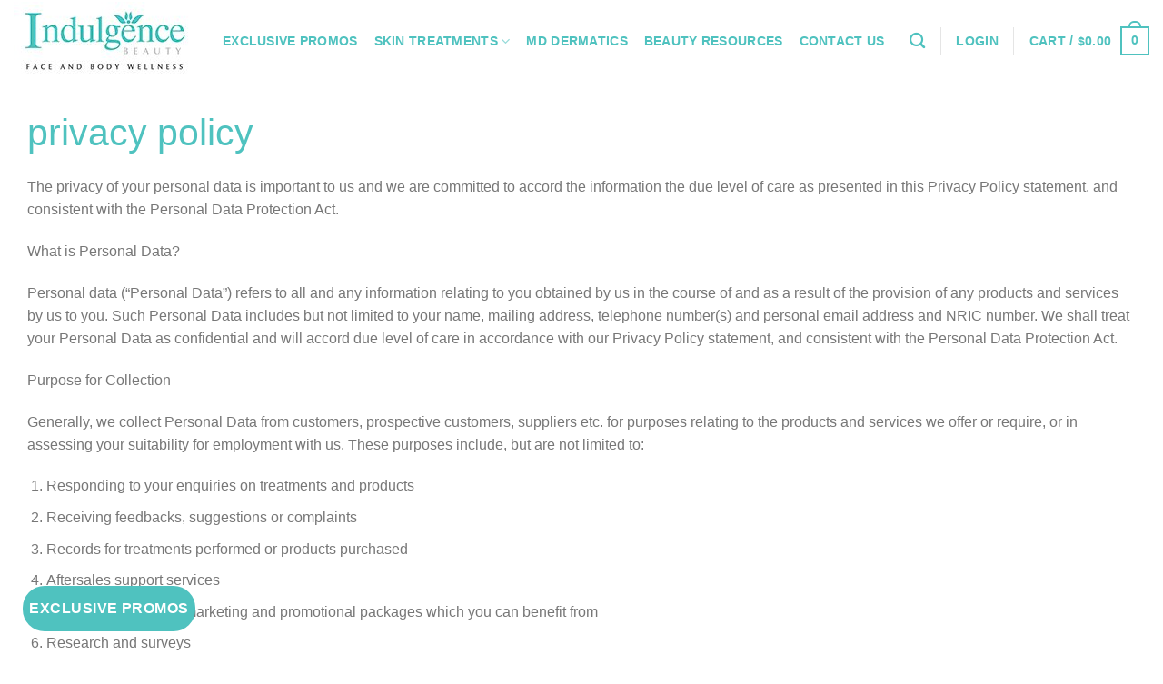

--- FILE ---
content_type: text/html; charset=UTF-8
request_url: https://indulgencebeauty.com.sg/privacy-policy/
body_size: 35598
content:
<!DOCTYPE html><html lang="en-US" class="loading-site no-js"><head><script data-no-optimize="1">var litespeed_docref=sessionStorage.getItem("litespeed_docref");litespeed_docref&&(Object.defineProperty(document,"referrer",{get:function(){return litespeed_docref}}),sessionStorage.removeItem("litespeed_docref"));</script> <meta charset="UTF-8" /><link rel="profile" href="http://gmpg.org/xfn/11" /><link rel="pingback" href="https://indulgencebeauty.com.sg/xmlrpc.php" /> <script type="litespeed/javascript">(function(html){html.className=html.className.replace(/\bno-js\b/,'js')})(document.documentElement)</script> <title>Privacy Policy - Indulgence Beauty</title><meta name="viewport" content="width=device-width, initial-scale=1" /><meta name="robots" content="max-snippet:-1,max-image-preview:large,max-video-preview:-1" /><link rel="canonical" href="https://indulgencebeauty.com.sg/privacy-policy/" /><meta property="og:type" content="website" /><meta property="og:locale" content="en_US" /><meta property="og:site_name" content="Indulgence Beauty" /><meta property="og:title" content="Privacy Policy" /><meta property="og:url" content="https://indulgencebeauty.com.sg/privacy-policy/" /><meta property="og:image" content="https://indulgencebeauty.com.sg/wp-content/uploads/2025/07/ib-faveicon.ico.png" /><meta property="og:image:width" content="448" /><meta property="og:image:height" content="448" /><meta name="twitter:card" content="summary_large_image" /><meta name="twitter:title" content="Privacy Policy" /><meta name="twitter:image" content="https://indulgencebeauty.com.sg/wp-content/uploads/2025/07/ib-faveicon.ico.png" /> <script type="application/ld+json">{"@context":"https://schema.org","@graph":[{"@type":"WebSite","@id":"https://indulgencebeauty.com.sg/#/schema/WebSite","url":"https://indulgencebeauty.com.sg/","name":"Indulgence Beauty","description":"The Best Facial Extraction in Singapore","inLanguage":"en-US","potentialAction":{"@type":"SearchAction","target":{"@type":"EntryPoint","urlTemplate":"https://indulgencebeauty.com.sg/search/{search_term_string}/"},"query-input":"required name=search_term_string"},"publisher":{"@type":"Organization","@id":"https://indulgencebeauty.com.sg/#/schema/Organization","name":"Indulgence Beauty","url":"https://indulgencebeauty.com.sg/","logo":{"@type":"ImageObject","url":"https://indulgencebeauty.com.sg/wp-content/uploads/2025/07/ib-faveicon.ico.png","contentUrl":"https://indulgencebeauty.com.sg/wp-content/uploads/2025/07/ib-faveicon.ico.png","width":448,"height":448,"contentSize":"5535"}}},{"@type":"WebPage","@id":"https://indulgencebeauty.com.sg/privacy-policy/","url":"https://indulgencebeauty.com.sg/privacy-policy/","name":"Privacy Policy - Indulgence Beauty","inLanguage":"en-US","isPartOf":{"@id":"https://indulgencebeauty.com.sg/#/schema/WebSite"},"breadcrumb":{"@type":"BreadcrumbList","@id":"https://indulgencebeauty.com.sg/#/schema/BreadcrumbList","itemListElement":[{"@type":"ListItem","position":1,"item":"https://indulgencebeauty.com.sg/","name":"Indulgence Beauty"},{"@type":"ListItem","position":2,"name":"Privacy Policy"}]},"potentialAction":{"@type":"ReadAction","target":"https://indulgencebeauty.com.sg/privacy-policy/"}}]}</script> <link rel='dns-prefetch' href='//fonts.googleapis.com' /><link href='https://fonts.gstatic.com' crossorigin rel='preconnect' /><link rel='prefetch' href='https://indulgencebeauty.com.sg/wp-content/themes/flatsome/assets/js/flatsome.js?ver=be4456ec53c49e21f6f3' /><link rel='prefetch' href='https://indulgencebeauty.com.sg/wp-content/themes/flatsome/assets/js/chunk.slider.js?ver=3.18.2' /><link rel='prefetch' href='https://indulgencebeauty.com.sg/wp-content/themes/flatsome/assets/js/chunk.popups.js?ver=3.18.2' /><link rel='prefetch' href='https://indulgencebeauty.com.sg/wp-content/themes/flatsome/assets/js/chunk.tooltips.js?ver=3.18.2' /><link rel='prefetch' href='https://indulgencebeauty.com.sg/wp-content/themes/flatsome/assets/js/woocommerce.js?ver=8e1d1e4735a78026b37a' /><link rel="alternate" type="application/rss+xml" title="Indulgence Beauty &raquo; Feed" href="https://indulgencebeauty.com.sg/feed/" /><link rel="alternate" type="application/rss+xml" title="Indulgence Beauty &raquo; Comments Feed" href="https://indulgencebeauty.com.sg/comments/feed/" /><link rel="alternate" type="application/rss+xml" title="Indulgence Beauty &raquo; Privacy Policy Comments Feed" href="https://indulgencebeauty.com.sg/privacy-policy/feed/" /><link rel="alternate" title="oEmbed (JSON)" type="application/json+oembed" href="https://indulgencebeauty.com.sg/wp-json/oembed/1.0/embed?url=https%3A%2F%2Findulgencebeauty.com.sg%2Fprivacy-policy%2F" /><link rel="alternate" title="oEmbed (XML)" type="text/xml+oembed" href="https://indulgencebeauty.com.sg/wp-json/oembed/1.0/embed?url=https%3A%2F%2Findulgencebeauty.com.sg%2Fprivacy-policy%2F&#038;format=xml" /><style id='wp-img-auto-sizes-contain-inline-css' type='text/css'>img:is([sizes=auto i],[sizes^="auto," i]){contain-intrinsic-size:3000px 1500px}
/*# sourceURL=wp-img-auto-sizes-contain-inline-css */</style><link data-optimized="2" rel="stylesheet" href="https://indulgencebeauty.com.sg/wp-content/litespeed/css/0d7d64d1edc69dc278ed4eec24193fe8.css?ver=5bb61" /><style id='wp-block-library-inline-css' type='text/css'>:root{--wp-block-synced-color:#7a00df;--wp-block-synced-color--rgb:122,0,223;--wp-bound-block-color:var(--wp-block-synced-color);--wp-editor-canvas-background:#ddd;--wp-admin-theme-color:#007cba;--wp-admin-theme-color--rgb:0,124,186;--wp-admin-theme-color-darker-10:#006ba1;--wp-admin-theme-color-darker-10--rgb:0,107,160.5;--wp-admin-theme-color-darker-20:#005a87;--wp-admin-theme-color-darker-20--rgb:0,90,135;--wp-admin-border-width-focus:2px}@media (min-resolution:192dpi){:root{--wp-admin-border-width-focus:1.5px}}.wp-element-button{cursor:pointer}:root .has-very-light-gray-background-color{background-color:#eee}:root .has-very-dark-gray-background-color{background-color:#313131}:root .has-very-light-gray-color{color:#eee}:root .has-very-dark-gray-color{color:#313131}:root .has-vivid-green-cyan-to-vivid-cyan-blue-gradient-background{background:linear-gradient(135deg,#00d084,#0693e3)}:root .has-purple-crush-gradient-background{background:linear-gradient(135deg,#34e2e4,#4721fb 50%,#ab1dfe)}:root .has-hazy-dawn-gradient-background{background:linear-gradient(135deg,#faaca8,#dad0ec)}:root .has-subdued-olive-gradient-background{background:linear-gradient(135deg,#fafae1,#67a671)}:root .has-atomic-cream-gradient-background{background:linear-gradient(135deg,#fdd79a,#004a59)}:root .has-nightshade-gradient-background{background:linear-gradient(135deg,#330968,#31cdcf)}:root .has-midnight-gradient-background{background:linear-gradient(135deg,#020381,#2874fc)}:root{--wp--preset--font-size--normal:16px;--wp--preset--font-size--huge:42px}.has-regular-font-size{font-size:1em}.has-larger-font-size{font-size:2.625em}.has-normal-font-size{font-size:var(--wp--preset--font-size--normal)}.has-huge-font-size{font-size:var(--wp--preset--font-size--huge)}.has-text-align-center{text-align:center}.has-text-align-left{text-align:left}.has-text-align-right{text-align:right}.has-fit-text{white-space:nowrap!important}#end-resizable-editor-section{display:none}.aligncenter{clear:both}.items-justified-left{justify-content:flex-start}.items-justified-center{justify-content:center}.items-justified-right{justify-content:flex-end}.items-justified-space-between{justify-content:space-between}.screen-reader-text{border:0;clip-path:inset(50%);height:1px;margin:-1px;overflow:hidden;padding:0;position:absolute;width:1px;word-wrap:normal!important}.screen-reader-text:focus{background-color:#ddd;clip-path:none;color:#444;display:block;font-size:1em;height:auto;left:5px;line-height:normal;padding:15px 23px 14px;text-decoration:none;top:5px;width:auto;z-index:100000}html :where(.has-border-color){border-style:solid}html :where([style*=border-top-color]){border-top-style:solid}html :where([style*=border-right-color]){border-right-style:solid}html :where([style*=border-bottom-color]){border-bottom-style:solid}html :where([style*=border-left-color]){border-left-style:solid}html :where([style*=border-width]){border-style:solid}html :where([style*=border-top-width]){border-top-style:solid}html :where([style*=border-right-width]){border-right-style:solid}html :where([style*=border-bottom-width]){border-bottom-style:solid}html :where([style*=border-left-width]){border-left-style:solid}html :where(img[class*=wp-image-]){height:auto;max-width:100%}:where(figure){margin:0 0 1em}html :where(.is-position-sticky){--wp-admin--admin-bar--position-offset:var(--wp-admin--admin-bar--height,0px)}@media screen and (max-width:600px){html :where(.is-position-sticky){--wp-admin--admin-bar--position-offset:0px}}

/*# sourceURL=wp-block-library-inline-css */</style><style id='global-styles-inline-css' type='text/css'>:root{--wp--preset--aspect-ratio--square: 1;--wp--preset--aspect-ratio--4-3: 4/3;--wp--preset--aspect-ratio--3-4: 3/4;--wp--preset--aspect-ratio--3-2: 3/2;--wp--preset--aspect-ratio--2-3: 2/3;--wp--preset--aspect-ratio--16-9: 16/9;--wp--preset--aspect-ratio--9-16: 9/16;--wp--preset--color--black: #000000;--wp--preset--color--cyan-bluish-gray: #abb8c3;--wp--preset--color--white: #ffffff;--wp--preset--color--pale-pink: #f78da7;--wp--preset--color--vivid-red: #cf2e2e;--wp--preset--color--luminous-vivid-orange: #ff6900;--wp--preset--color--luminous-vivid-amber: #fcb900;--wp--preset--color--light-green-cyan: #7bdcb5;--wp--preset--color--vivid-green-cyan: #00d084;--wp--preset--color--pale-cyan-blue: #8ed1fc;--wp--preset--color--vivid-cyan-blue: #0693e3;--wp--preset--color--vivid-purple: #9b51e0;--wp--preset--color--primary: #4fc2bf;--wp--preset--color--secondary: #0f9180;--wp--preset--color--success: #7a9c59;--wp--preset--color--alert: #b20000;--wp--preset--gradient--vivid-cyan-blue-to-vivid-purple: linear-gradient(135deg,rgb(6,147,227) 0%,rgb(155,81,224) 100%);--wp--preset--gradient--light-green-cyan-to-vivid-green-cyan: linear-gradient(135deg,rgb(122,220,180) 0%,rgb(0,208,130) 100%);--wp--preset--gradient--luminous-vivid-amber-to-luminous-vivid-orange: linear-gradient(135deg,rgb(252,185,0) 0%,rgb(255,105,0) 100%);--wp--preset--gradient--luminous-vivid-orange-to-vivid-red: linear-gradient(135deg,rgb(255,105,0) 0%,rgb(207,46,46) 100%);--wp--preset--gradient--very-light-gray-to-cyan-bluish-gray: linear-gradient(135deg,rgb(238,238,238) 0%,rgb(169,184,195) 100%);--wp--preset--gradient--cool-to-warm-spectrum: linear-gradient(135deg,rgb(74,234,220) 0%,rgb(151,120,209) 20%,rgb(207,42,186) 40%,rgb(238,44,130) 60%,rgb(251,105,98) 80%,rgb(254,248,76) 100%);--wp--preset--gradient--blush-light-purple: linear-gradient(135deg,rgb(255,206,236) 0%,rgb(152,150,240) 100%);--wp--preset--gradient--blush-bordeaux: linear-gradient(135deg,rgb(254,205,165) 0%,rgb(254,45,45) 50%,rgb(107,0,62) 100%);--wp--preset--gradient--luminous-dusk: linear-gradient(135deg,rgb(255,203,112) 0%,rgb(199,81,192) 50%,rgb(65,88,208) 100%);--wp--preset--gradient--pale-ocean: linear-gradient(135deg,rgb(255,245,203) 0%,rgb(182,227,212) 50%,rgb(51,167,181) 100%);--wp--preset--gradient--electric-grass: linear-gradient(135deg,rgb(202,248,128) 0%,rgb(113,206,126) 100%);--wp--preset--gradient--midnight: linear-gradient(135deg,rgb(2,3,129) 0%,rgb(40,116,252) 100%);--wp--preset--font-size--small: 13px;--wp--preset--font-size--medium: 20px;--wp--preset--font-size--large: 36px;--wp--preset--font-size--x-large: 42px;--wp--preset--spacing--20: 0.44rem;--wp--preset--spacing--30: 0.67rem;--wp--preset--spacing--40: 1rem;--wp--preset--spacing--50: 1.5rem;--wp--preset--spacing--60: 2.25rem;--wp--preset--spacing--70: 3.38rem;--wp--preset--spacing--80: 5.06rem;--wp--preset--shadow--natural: 6px 6px 9px rgba(0, 0, 0, 0.2);--wp--preset--shadow--deep: 12px 12px 50px rgba(0, 0, 0, 0.4);--wp--preset--shadow--sharp: 6px 6px 0px rgba(0, 0, 0, 0.2);--wp--preset--shadow--outlined: 6px 6px 0px -3px rgb(255, 255, 255), 6px 6px rgb(0, 0, 0);--wp--preset--shadow--crisp: 6px 6px 0px rgb(0, 0, 0);}:where(body) { margin: 0; }.wp-site-blocks > .alignleft { float: left; margin-right: 2em; }.wp-site-blocks > .alignright { float: right; margin-left: 2em; }.wp-site-blocks > .aligncenter { justify-content: center; margin-left: auto; margin-right: auto; }:where(.is-layout-flex){gap: 0.5em;}:where(.is-layout-grid){gap: 0.5em;}.is-layout-flow > .alignleft{float: left;margin-inline-start: 0;margin-inline-end: 2em;}.is-layout-flow > .alignright{float: right;margin-inline-start: 2em;margin-inline-end: 0;}.is-layout-flow > .aligncenter{margin-left: auto !important;margin-right: auto !important;}.is-layout-constrained > .alignleft{float: left;margin-inline-start: 0;margin-inline-end: 2em;}.is-layout-constrained > .alignright{float: right;margin-inline-start: 2em;margin-inline-end: 0;}.is-layout-constrained > .aligncenter{margin-left: auto !important;margin-right: auto !important;}.is-layout-constrained > :where(:not(.alignleft):not(.alignright):not(.alignfull)){margin-left: auto !important;margin-right: auto !important;}body .is-layout-flex{display: flex;}.is-layout-flex{flex-wrap: wrap;align-items: center;}.is-layout-flex > :is(*, div){margin: 0;}body .is-layout-grid{display: grid;}.is-layout-grid > :is(*, div){margin: 0;}body{padding-top: 0px;padding-right: 0px;padding-bottom: 0px;padding-left: 0px;}a:where(:not(.wp-element-button)){text-decoration: none;}:root :where(.wp-element-button, .wp-block-button__link){background-color: #32373c;border-width: 0;color: #fff;font-family: inherit;font-size: inherit;font-style: inherit;font-weight: inherit;letter-spacing: inherit;line-height: inherit;padding-top: calc(0.667em + 2px);padding-right: calc(1.333em + 2px);padding-bottom: calc(0.667em + 2px);padding-left: calc(1.333em + 2px);text-decoration: none;text-transform: inherit;}.has-black-color{color: var(--wp--preset--color--black) !important;}.has-cyan-bluish-gray-color{color: var(--wp--preset--color--cyan-bluish-gray) !important;}.has-white-color{color: var(--wp--preset--color--white) !important;}.has-pale-pink-color{color: var(--wp--preset--color--pale-pink) !important;}.has-vivid-red-color{color: var(--wp--preset--color--vivid-red) !important;}.has-luminous-vivid-orange-color{color: var(--wp--preset--color--luminous-vivid-orange) !important;}.has-luminous-vivid-amber-color{color: var(--wp--preset--color--luminous-vivid-amber) !important;}.has-light-green-cyan-color{color: var(--wp--preset--color--light-green-cyan) !important;}.has-vivid-green-cyan-color{color: var(--wp--preset--color--vivid-green-cyan) !important;}.has-pale-cyan-blue-color{color: var(--wp--preset--color--pale-cyan-blue) !important;}.has-vivid-cyan-blue-color{color: var(--wp--preset--color--vivid-cyan-blue) !important;}.has-vivid-purple-color{color: var(--wp--preset--color--vivid-purple) !important;}.has-primary-color{color: var(--wp--preset--color--primary) !important;}.has-secondary-color{color: var(--wp--preset--color--secondary) !important;}.has-success-color{color: var(--wp--preset--color--success) !important;}.has-alert-color{color: var(--wp--preset--color--alert) !important;}.has-black-background-color{background-color: var(--wp--preset--color--black) !important;}.has-cyan-bluish-gray-background-color{background-color: var(--wp--preset--color--cyan-bluish-gray) !important;}.has-white-background-color{background-color: var(--wp--preset--color--white) !important;}.has-pale-pink-background-color{background-color: var(--wp--preset--color--pale-pink) !important;}.has-vivid-red-background-color{background-color: var(--wp--preset--color--vivid-red) !important;}.has-luminous-vivid-orange-background-color{background-color: var(--wp--preset--color--luminous-vivid-orange) !important;}.has-luminous-vivid-amber-background-color{background-color: var(--wp--preset--color--luminous-vivid-amber) !important;}.has-light-green-cyan-background-color{background-color: var(--wp--preset--color--light-green-cyan) !important;}.has-vivid-green-cyan-background-color{background-color: var(--wp--preset--color--vivid-green-cyan) !important;}.has-pale-cyan-blue-background-color{background-color: var(--wp--preset--color--pale-cyan-blue) !important;}.has-vivid-cyan-blue-background-color{background-color: var(--wp--preset--color--vivid-cyan-blue) !important;}.has-vivid-purple-background-color{background-color: var(--wp--preset--color--vivid-purple) !important;}.has-primary-background-color{background-color: var(--wp--preset--color--primary) !important;}.has-secondary-background-color{background-color: var(--wp--preset--color--secondary) !important;}.has-success-background-color{background-color: var(--wp--preset--color--success) !important;}.has-alert-background-color{background-color: var(--wp--preset--color--alert) !important;}.has-black-border-color{border-color: var(--wp--preset--color--black) !important;}.has-cyan-bluish-gray-border-color{border-color: var(--wp--preset--color--cyan-bluish-gray) !important;}.has-white-border-color{border-color: var(--wp--preset--color--white) !important;}.has-pale-pink-border-color{border-color: var(--wp--preset--color--pale-pink) !important;}.has-vivid-red-border-color{border-color: var(--wp--preset--color--vivid-red) !important;}.has-luminous-vivid-orange-border-color{border-color: var(--wp--preset--color--luminous-vivid-orange) !important;}.has-luminous-vivid-amber-border-color{border-color: var(--wp--preset--color--luminous-vivid-amber) !important;}.has-light-green-cyan-border-color{border-color: var(--wp--preset--color--light-green-cyan) !important;}.has-vivid-green-cyan-border-color{border-color: var(--wp--preset--color--vivid-green-cyan) !important;}.has-pale-cyan-blue-border-color{border-color: var(--wp--preset--color--pale-cyan-blue) !important;}.has-vivid-cyan-blue-border-color{border-color: var(--wp--preset--color--vivid-cyan-blue) !important;}.has-vivid-purple-border-color{border-color: var(--wp--preset--color--vivid-purple) !important;}.has-primary-border-color{border-color: var(--wp--preset--color--primary) !important;}.has-secondary-border-color{border-color: var(--wp--preset--color--secondary) !important;}.has-success-border-color{border-color: var(--wp--preset--color--success) !important;}.has-alert-border-color{border-color: var(--wp--preset--color--alert) !important;}.has-vivid-cyan-blue-to-vivid-purple-gradient-background{background: var(--wp--preset--gradient--vivid-cyan-blue-to-vivid-purple) !important;}.has-light-green-cyan-to-vivid-green-cyan-gradient-background{background: var(--wp--preset--gradient--light-green-cyan-to-vivid-green-cyan) !important;}.has-luminous-vivid-amber-to-luminous-vivid-orange-gradient-background{background: var(--wp--preset--gradient--luminous-vivid-amber-to-luminous-vivid-orange) !important;}.has-luminous-vivid-orange-to-vivid-red-gradient-background{background: var(--wp--preset--gradient--luminous-vivid-orange-to-vivid-red) !important;}.has-very-light-gray-to-cyan-bluish-gray-gradient-background{background: var(--wp--preset--gradient--very-light-gray-to-cyan-bluish-gray) !important;}.has-cool-to-warm-spectrum-gradient-background{background: var(--wp--preset--gradient--cool-to-warm-spectrum) !important;}.has-blush-light-purple-gradient-background{background: var(--wp--preset--gradient--blush-light-purple) !important;}.has-blush-bordeaux-gradient-background{background: var(--wp--preset--gradient--blush-bordeaux) !important;}.has-luminous-dusk-gradient-background{background: var(--wp--preset--gradient--luminous-dusk) !important;}.has-pale-ocean-gradient-background{background: var(--wp--preset--gradient--pale-ocean) !important;}.has-electric-grass-gradient-background{background: var(--wp--preset--gradient--electric-grass) !important;}.has-midnight-gradient-background{background: var(--wp--preset--gradient--midnight) !important;}.has-small-font-size{font-size: var(--wp--preset--font-size--small) !important;}.has-medium-font-size{font-size: var(--wp--preset--font-size--medium) !important;}.has-large-font-size{font-size: var(--wp--preset--font-size--large) !important;}.has-x-large-font-size{font-size: var(--wp--preset--font-size--x-large) !important;}
/*# sourceURL=global-styles-inline-css */</style><style id='button-generation-inline-css' type='text/css'>.btg-button-10{--position: fixed;bottom:25px; left:25px;--gap: 9px;--width: 190px;--background: rgb(79,194,191);--hover-color: rgb(31,163,158);--hover-background: ;--icon-hover-color: rgb(79,194,191);--radius: 99px;--font-weight: 700;--transition-duration: 0.2s;--transition-function: ease;}.btg-button-10 .btg-icon, .btg-button-10 img.btg-icon{--font-size: 18px;--color: #ffffff;}
/*# sourceURL=button-generation-inline-css */</style><style id='woocommerce-inline-inline-css' type='text/css'>.woocommerce form .form-row .required { visibility: visible; }
/*# sourceURL=woocommerce-inline-inline-css */</style><style id='flatsome-main-inline-css' type='text/css'>@font-face {
				font-family: "fl-icons";
				font-display: block;
				src: url(https://indulgencebeauty.com.sg/wp-content/themes/flatsome/assets/css/icons/fl-icons.eot?v=3.18.2);
				src:
					url(https://indulgencebeauty.com.sg/wp-content/themes/flatsome/assets/css/icons/fl-icons.eot#iefix?v=3.18.2) format("embedded-opentype"),
					url(https://indulgencebeauty.com.sg/wp-content/themes/flatsome/assets/css/icons/fl-icons.woff2?v=3.18.2) format("woff2"),
					url(https://indulgencebeauty.com.sg/wp-content/themes/flatsome/assets/css/icons/fl-icons.ttf?v=3.18.2) format("truetype"),
					url(https://indulgencebeauty.com.sg/wp-content/themes/flatsome/assets/css/icons/fl-icons.woff?v=3.18.2) format("woff"),
					url(https://indulgencebeauty.com.sg/wp-content/themes/flatsome/assets/css/icons/fl-icons.svg?v=3.18.2#fl-icons) format("svg");
			}
/*# sourceURL=flatsome-main-inline-css */</style> <script type="litespeed/javascript" data-src="https://indulgencebeauty.com.sg/wp-includes/js/jquery/jquery.min.js" id="jquery-core-js"></script> <script id="wc-add-to-cart-js-extra" type="litespeed/javascript">var wc_add_to_cart_params={"ajax_url":"/wp-admin/admin-ajax.php","wc_ajax_url":"/?wc-ajax=%%endpoint%%","i18n_view_cart":"View cart","cart_url":"https://indulgencebeauty.com.sg/cart/","is_cart":"","cart_redirect_after_add":"no"}</script> <link rel="https://api.w.org/" href="https://indulgencebeauty.com.sg/wp-json/" /><link rel="alternate" title="JSON" type="application/json" href="https://indulgencebeauty.com.sg/wp-json/wp/v2/pages/3" /><link rel="EditURI" type="application/rsd+xml" title="RSD" href="https://indulgencebeauty.com.sg/xmlrpc.php?rsd" /> <script type="litespeed/javascript">(function(w,d,s,l,i){w[l]=w[l]||[];w[l].push({'gtm.start':new Date().getTime(),event:'gtm.js'});var f=d.getElementsByTagName(s)[0],j=d.createElement(s),dl=l!='dataLayer'?'&l='+l:'';j.async=!0;j.src='https://www.googletagmanager.com/gtm.js?id='+i+dl;f.parentNode.insertBefore(j,f)})(window,document,'script','dataLayer','GTM-5KJ7QXK')</script> <meta name="google-site-verification" content="KC6R8z_v4iEFqEOlXp-f1q7mrl-IiyaAFNrIUFYS83I" /><meta name="ti-site-data" content="[base64]" /><style>.bg{opacity: 0; transition: opacity 1s; -webkit-transition: opacity 1s;} .bg-loaded{opacity: 1;}</style><noscript><style>.woocommerce-product-gallery{ opacity: 1 !important; }</style></noscript><link rel="icon" href="https://indulgencebeauty.com.sg/wp-content/uploads/2025/07/ib-faveicon.ico-100x100.png" sizes="32x32" /><link rel="icon" href="https://indulgencebeauty.com.sg/wp-content/uploads/2025/07/ib-faveicon.ico-300x300.png" sizes="192x192" /><link rel="apple-touch-icon" href="https://indulgencebeauty.com.sg/wp-content/uploads/2025/07/ib-faveicon.ico-300x300.png" /><meta name="msapplication-TileImage" content="https://indulgencebeauty.com.sg/wp-content/uploads/2025/07/ib-faveicon.ico-300x300.png" /><style id="custom-css" type="text/css">:root {--primary-color: #4fc2bf;--fs-color-primary: #4fc2bf;--fs-color-secondary: #0f9180;--fs-color-success: #7a9c59;--fs-color-alert: #b20000;--fs-experimental-link-color: #334862;--fs-experimental-link-color-hover: #4fc2bf;}.tooltipster-base {--tooltip-color: #fff;--tooltip-bg-color: #000;}.off-canvas-right .mfp-content, .off-canvas-left .mfp-content {--drawer-width: 300px;}.off-canvas .mfp-content.off-canvas-cart {--drawer-width: 360px;}.container-width, .full-width .ubermenu-nav, .container, .row{max-width: 1250px}.row.row-collapse{max-width: 1220px}.row.row-small{max-width: 1242.5px}.row.row-large{max-width: 1280px}.header-main{height: 90px}#logo img{max-height: 90px}#logo{width:200px;}.header-bottom{min-height: 55px}.header-top{min-height: 30px}.transparent .header-main{height: 90px}.transparent #logo img{max-height: 90px}.has-transparent + .page-title:first-of-type,.has-transparent + #main > .page-title,.has-transparent + #main > div > .page-title,.has-transparent + #main .page-header-wrapper:first-of-type .page-title{padding-top: 90px;}.header.show-on-scroll,.stuck .header-main{height:70px!important}.stuck #logo img{max-height: 70px!important}.header-bg-color {background-color: #ffffff}.header-bottom {background-color: #f1f1f1}.header-main .nav > li > a{line-height: 16px }@media (max-width: 549px) {.header-main{height: 70px}#logo img{max-height: 70px}}.main-menu-overlay{background-color: #ffffff}body{font-size: 100%;}@media screen and (max-width: 549px){body{font-size: 100%;}}body{font-family: Poppins, sans-serif;}body {font-weight: 400;font-style: normal;}.nav > li > a {font-family: Cinzel, sans-serif;}.mobile-sidebar-levels-2 .nav > li > ul > li > a {font-family: Cinzel, sans-serif;}.nav > li > a,.mobile-sidebar-levels-2 .nav > li > ul > li > a {font-weight: 600;font-style: normal;}h1,h2,h3,h4,h5,h6,.heading-font, .off-canvas-center .nav-sidebar.nav-vertical > li > a{font-family: Cinzel, sans-serif;}h1,h2,h3,h4,h5,h6,.heading-font,.banner h1,.banner h2 {font-weight: 500;font-style: normal;}.alt-font{font-family: Allison, sans-serif;}.alt-font {font-weight: 400!important;font-style: normal!important;}.header:not(.transparent) .header-nav-main.nav > li > a {color: #4fc2bf;}.header:not(.transparent) .header-nav-main.nav > li > a:hover,.header:not(.transparent) .header-nav-main.nav > li.active > a,.header:not(.transparent) .header-nav-main.nav > li.current > a,.header:not(.transparent) .header-nav-main.nav > li > a.active,.header:not(.transparent) .header-nav-main.nav > li > a.current{color: #0f9180;}.header-nav-main.nav-line-bottom > li > a:before,.header-nav-main.nav-line-grow > li > a:before,.header-nav-main.nav-line > li > a:before,.header-nav-main.nav-box > li > a:hover,.header-nav-main.nav-box > li.active > a,.header-nav-main.nav-pills > li > a:hover,.header-nav-main.nav-pills > li.active > a{color:#FFF!important;background-color: #0f9180;}.shop-page-title.featured-title .title-overlay{background-color: rgba(0,0,0,0);}.pswp__bg,.mfp-bg.mfp-ready{background-color: rgba(79,194,191,0.64)}@media screen and (min-width: 550px){.products .box-vertical .box-image{min-width: 300px!important;width: 300px!important;}}.footer-1{background-color: #ffffff}.absolute-footer, html{background-color: #ffffff}button[name='update_cart'] { display: none; }.nav-vertical-fly-out > li + li {border-top-width: 1px; border-top-style: solid;}.label-new.menu-item > a:after{content:"New";}.label-hot.menu-item > a:after{content:"Hot";}.label-sale.menu-item > a:after{content:"Sale";}.label-popular.menu-item > a:after{content:"Popular";}</style><style type="text/css" id="wp-custom-css">@media only screen and (max-width: 980px) {
	.process-section .process-list {
		    display: flex;
    flex-direction: column;
	}
	.process-section .process-list .process-box {
		    display: grid;
    grid-template-columns: 30% auto;
    column-gap: 20px;
		    text-align: left;
	}
}


.nf-field-element .time-wrap{
	width: 33% !important;
}

.nf-form-layout .nf-field-element select{
	height: 3.1em !important;
}

.nf-field-element .ampm.extra, .nf-field-element .hour.extra, .nf-field-element .minute.extra{
	background-color: #f7f7f7;
    border: 1px solid #c4c4c4;
    border-radius: 0;
    box-shadow: none;
    color: rgb(106.75, 106.75, 106.75);
    transition: all .5s;
}</style></head><body class="privacy-policy wp-singular page-template page-template-page-blank page-template-page-blank-php page page-id-3 wp-theme-flatsome theme-flatsome woocommerce-no-js lightbox nav-dropdown-has-arrow nav-dropdown-has-shadow nav-dropdown-has-border"><a class="skip-link screen-reader-text" href="#main">Skip to content</a><div id="wrapper"><header id="header" class="header header-full-width has-sticky sticky-jump"><div class="header-wrapper"><div id="masthead" class="header-main "><div class="header-inner flex-row container logo-left medium-logo-center" role="navigation"><div id="logo" class="flex-col logo"><a href="https://indulgencebeauty.com.sg/" title="Indulgence Beauty - The Best Facial Extraction in Singapore" rel="home">
<img data-lazyloaded="1" src="[data-uri]" width="200" height="86" data-src="https://indulgencebeauty.com.sg/wp-content/uploads/2023/12/indulgence-beauty-singapore-logo.jpg" class="header_logo header-logo" alt="Indulgence Beauty"/><img data-lazyloaded="1" src="[data-uri]" width="200" height="86" data-src="https://indulgencebeauty.com.sg/wp-content/uploads/2023/12/indulgence-beauty-singapore-logo.jpg" class="header-logo-dark" alt="Indulgence Beauty"/></a></div><div class="flex-col show-for-medium flex-left"><ul class="mobile-nav nav nav-left "><li class="nav-icon has-icon">
<a href="#" data-open="#main-menu" data-pos="center" data-bg="main-menu-overlay" data-color="" class="is-small" aria-label="Menu" aria-controls="main-menu" aria-expanded="false"><i class="icon-menu" ></i>
</a></li></ul></div><div class="flex-col hide-for-medium flex-left
flex-grow"><ul class="header-nav header-nav-main nav nav-left  nav-line-bottom nav-size-medium nav-spacing-medium nav-uppercase" ><li id="menu-item-22953" class="menu-item menu-item-type-post_type menu-item-object-page menu-item-22953 menu-item-design-default"><a href="https://indulgencebeauty.com.sg/best-acne-extraction-treatment-facial-promotion-singapore/" class="nav-top-link">Exclusive Promos</a></li><li id="menu-item-23151" class="menu-item menu-item-type-post_type menu-item-object-page menu-item-23151 menu-item-design-full-width menu-item-has-block has-dropdown"><a href="https://indulgencebeauty.com.sg/facial-treatment-singapore/" class="nav-top-link" aria-expanded="false" aria-haspopup="menu">Skin Treatments<i class="icon-angle-down" ></i></a><div class="sub-menu nav-dropdown"><section class="section" id="section_637513338"><div class="bg section-bg fill bg-fill  bg-loaded" ></div><div class="section-content relative"><div class="row row-collapse row-full-width align-center"  id="row-2111717316"><div id="col-1069585265" class="col medium-3 small-12 large-3"  ><div class="col-inner"  ><div class="row row-collapse align-bottom"  id="row-744414215"><div id="col-1087096040" class="col small-12 large-12"  ><div class="col-inner"  ><div class="img has-hover x md-x lg-x y md-y lg-y" id="image_1474376319"><div class="img-inner dark" >
<img data-lazyloaded="1" src="[data-uri]" width="512" height="512" data-src="https://indulgencebeauty.com.sg/wp-content/uploads/2023/12/geta-consultation-now.png" class="attachment-original size-original" alt="" decoding="async" fetchpriority="high" data-srcset="https://indulgencebeauty.com.sg/wp-content/uploads/2023/12/geta-consultation-now.png 512w, https://indulgencebeauty.com.sg/wp-content/uploads/2023/12/geta-consultation-now-300x300.png 300w, https://indulgencebeauty.com.sg/wp-content/uploads/2023/12/geta-consultation-now-150x150.png 150w" data-sizes="(max-width: 512px) 100vw, 512px" /></div><style>#image_1474376319 {
  width: 100%;
}</style></div></div><style>#col-1087096040 > .col-inner {
  margin: 0px 0px 0px -1px;
}</style></div></div></div></div><div id="col-1371654940" class="col medium-3 small-12 large-3"  ><div class="col-inner"  ><div id="text-4055941356" class="text"><h1>essentials</h1><style>#text-4055941356 {
  color: #4fc2bf;
}
#text-4055941356 > * {
  color: #4fc2bf;
}</style></div><div class="ux-menu stack stack-col justify-start"><div class="ux-menu-link flex menu-item">
<a class="ux-menu-link__link flex" href="https://indulgencebeauty.com.sg/facial-singapore-extraction/" >
<i class="ux-menu-link__icon text-center icon-heart-o" ></i>			<span class="ux-menu-link__text">
Signature Extraction Treatment Facial and Signature Acne Treatment Facial			</span>
</a></div><div class="ux-menu-link flex menu-item">
<a class="ux-menu-link__link flex" href="https://indulgencebeauty.com.sg/oxy-liqui-facial-treatment-oxygen-facial-in-singapore/" >
<i class="ux-menu-link__icon text-center icon-heart-o" ></i>			<span class="ux-menu-link__text">
Oxy Liqui Treatment Facial			</span>
</a></div></div><div id="gap-1209669971" class="gap-element clearfix" style="display:block; height:auto;"><style>#gap-1209669971 {
  padding-top: 30px;
}</style></div><div id="text-4090809616" class="text"><h1>revitalize</h1><style>#text-4090809616 {
  color: #4fc2bf;
}
#text-4090809616 > * {
  color: #4fc2bf;
}</style></div><div class="ux-menu stack stack-col justify-start"><div class="ux-menu-link flex menu-item">
<a class="ux-menu-link__link flex" href="https://indulgencebeauty.com.sg/md-dermatics-revitapeel/" >
<i class="ux-menu-link__icon text-center icon-heart-o" ></i>			<span class="ux-menu-link__text">
MD Dermatics RevitaPeel			</span>
</a></div><div class="ux-menu-link flex menu-item">
<a class="ux-menu-link__link flex" href="https://indulgencebeauty.com.sg/lhe-radiancy-facial-treatment/" >
<i class="ux-menu-link__icon text-center icon-heart-o" ></i>			<span class="ux-menu-link__text">
LHE Radiancy Treatment Facial			</span>
</a></div></div></div><style>#col-1371654940 > .col-inner {
  padding: 30px 0px 0px 0px;
  margin: 0px 0px 0px 42px;
}</style></div><div id="col-315379292" class="col medium-3 small-12 large-3"  ><div class="col-inner"  ><div id="text-1971255031" class="text"><h1>radiance</h1><style>#text-1971255031 {
  color: #4fc2bf;
}
#text-1971255031 > * {
  color: #4fc2bf;
}</style></div><div class="ux-menu stack stack-col justify-start"><div class="ux-menu-link flex menu-item">
<a class="ux-menu-link__link flex" href="https://indulgencebeauty.com.sg/lpg-endermologie-endermolift/" >
<i class="ux-menu-link__icon text-center icon-heart-o" ></i>			<span class="ux-menu-link__text">
LPG Endermologie EndermoLift			</span>
</a></div><div class="ux-menu-link flex menu-item">
<a class="ux-menu-link__link flex" href="https://indulgencebeauty.com.sg/radio-frequency-rf-facial-treatment/" >
<i class="ux-menu-link__icon text-center icon-heart-o" ></i>			<span class="ux-menu-link__text">
Radio frequency (RF) Facial Treatment			</span>
</a></div><div class="ux-menu-link flex menu-item">
<a class="ux-menu-link__link flex" href="https://indulgencebeauty.com.sg/electroporation-treatment/" >
<i class="ux-menu-link__icon text-center icon-heart-o" ></i>			<span class="ux-menu-link__text">
Electroporation Treatment			</span>
</a></div><div class="ux-menu-link flex menu-item">
<a class="ux-menu-link__link flex" href="https://indulgencebeauty.com.sg/booster-intense-treatment/" >
<i class="ux-menu-link__icon text-center icon-heart-o" ></i>			<span class="ux-menu-link__text">
Booster Intense Treatment			</span>
</a></div><div class="ux-menu-link flex menu-item">
<a class="ux-menu-link__link flex" href="https://indulgencebeauty.com.sg/esthemax-ampoules-brightening/" >
<i class="ux-menu-link__icon text-center icon-heart-o" ></i>			<span class="ux-menu-link__text">
Esthemax Ampoules Brightening			</span>
</a></div></div></div><style>#col-315379292 > .col-inner {
  padding: 30px 0px 0px 0px;
  margin: 0px 0px 0px 42px;
}</style></div><div id="col-695246256" class="col medium-3 small-12 large-3"  ><div class="col-inner"  ><div id="text-2540131771" class="text"><h1>detox</h1><style>#text-2540131771 {
  color: #4fc2bf;
}
#text-2540131771 > * {
  color: #4fc2bf;
}</style></div><div class="ux-menu stack stack-col justify-start"><div class="ux-menu-link flex menu-item">
<a class="ux-menu-link__link flex" href="https://indulgencebeauty.com.sg/carboxy-treatment/" >
<i class="ux-menu-link__icon text-center icon-heart-o" ></i>			<span class="ux-menu-link__text">
Carboxy Treatment			</span>
</a></div><div class="ux-menu-link flex menu-item">
<a class="ux-menu-link__link flex" href="https://indulgencebeauty.com.sg/carboxy-therapy/" >
<i class="ux-menu-link__icon text-center icon-heart-o" ></i>			<span class="ux-menu-link__text">
Carboxy Therapy			</span>
</a></div><div class="ux-menu-link flex menu-item">
<a class="ux-menu-link__link flex" href="https://indulgencebeauty.com.sg/back-polishing/" >
<i class="ux-menu-link__icon text-center icon-heart-o" ></i>			<span class="ux-menu-link__text">
Back Polishing			</span>
</a></div><div class="ux-menu-link flex menu-item">
<a class="ux-menu-link__link flex" href="https://indulgencebeauty.com.sg/back-acne-treatment/" >
<i class="ux-menu-link__icon text-center icon-heart-o" ></i>			<span class="ux-menu-link__text">
Back Acne Treatment			</span>
</a></div><div class="ux-menu-link flex menu-item">
<a class="ux-menu-link__link flex" href="https://indulgencebeauty.com.sg/aqua-back-treatment/" >
<i class="ux-menu-link__icon text-center icon-heart-o" ></i>			<span class="ux-menu-link__text">
Aqua Back Treatment			</span>
</a></div></div></div><style>#col-695246256 > .col-inner {
  padding: 30px 0px 0px 0px;
  margin: 0px 0px 0px 42px;
}</style></div></div></div><style>#section_637513338 {
  padding-top: 0px;
  padding-bottom: 0px;
  background-color: rgb(255,255,255);
}</style></section></div></li><li id="menu-item-23471" class="menu-item menu-item-type-post_type menu-item-object-page menu-item-23471 menu-item-design-default"><a href="https://indulgencebeauty.com.sg/md-dermatics/" class="nav-top-link">MD Dermatics</a></li><li id="menu-item-22965" class="menu-item menu-item-type-post_type menu-item-object-page menu-item-22965 menu-item-design-default"><a href="https://indulgencebeauty.com.sg/beauty-resources/" class="nav-top-link">Beauty Resources</a></li><li id="menu-item-22966" class="menu-item menu-item-type-post_type menu-item-object-page menu-item-22966 menu-item-design-default"><a href="https://indulgencebeauty.com.sg/contact-us/" class="nav-top-link">Contact Us</a></li></ul></div><div class="flex-col hide-for-medium flex-right"><ul class="header-nav header-nav-main nav nav-right  nav-line-bottom nav-size-medium nav-spacing-medium nav-uppercase"><li class="header-search header-search-dropdown has-icon has-dropdown menu-item-has-children">
<a href="#" aria-label="Search" class="is-small"><i class="icon-search" ></i></a><ul class="nav-dropdown nav-dropdown-default"><li class="header-search-form search-form html relative has-icon"><div class="header-search-form-wrapper"><div class="searchform-wrapper ux-search-box relative is-normal"><form role="search" method="get" class="searchform" action="https://indulgencebeauty.com.sg/"><div class="flex-row relative"><div class="flex-col flex-grow">
<label class="screen-reader-text" for="woocommerce-product-search-field-0">Search for:</label>
<input type="search" id="woocommerce-product-search-field-0" class="search-field mb-0" placeholder="Search&hellip;" value="" name="s" />
<input type="hidden" name="post_type" value="product" /></div><div class="flex-col">
<button type="submit" value="Search" class="ux-search-submit submit-button secondary button  icon mb-0" aria-label="Submit">
<i class="icon-search" ></i>			</button></div></div><div class="live-search-results text-left z-top"></div></form></div></div></li></ul></li><li class="header-divider"></li><li class="account-item has-icon
"
><a href="https://indulgencebeauty.com.sg/my-account/"
class="nav-top-link nav-top-not-logged-in "
data-open="#login-form-popup"  >
<span>
Login      </span>
</a></li><li class="header-divider"></li><li class="cart-item has-icon has-dropdown"><a href="https://indulgencebeauty.com.sg/cart/" class="header-cart-link is-small" title="Cart" ><span class="header-cart-title">
Cart   /      <span class="cart-price"><span class="woocommerce-Price-amount amount"><bdi><span class="woocommerce-Price-currencySymbol">&#36;</span>0.00</bdi></span></span>
</span><span class="cart-icon image-icon">
<strong>0</strong>
</span>
</a><ul class="nav-dropdown nav-dropdown-default"><li class="html widget_shopping_cart"><div class="widget_shopping_cart_content"><div class="ux-mini-cart-empty flex flex-row-col text-center pt pb"><div class="ux-mini-cart-empty-icon">
<svg xmlns="http://www.w3.org/2000/svg" viewBox="0 0 17 19" style="opacity:.1;height:80px;">
<path d="M8.5 0C6.7 0 5.3 1.2 5.3 2.7v2H2.1c-.3 0-.6.3-.7.7L0 18.2c0 .4.2.8.6.8h15.7c.4 0 .7-.3.7-.7v-.1L15.6 5.4c0-.3-.3-.6-.7-.6h-3.2v-2c0-1.6-1.4-2.8-3.2-2.8zM6.7 2.7c0-.8.8-1.4 1.8-1.4s1.8.6 1.8 1.4v2H6.7v-2zm7.5 3.4 1.3 11.5h-14L2.8 6.1h2.5v1.4c0 .4.3.7.7.7.4 0 .7-.3.7-.7V6.1h3.5v1.4c0 .4.3.7.7.7s.7-.3.7-.7V6.1h2.6z" fill-rule="evenodd" clip-rule="evenodd" fill="currentColor"></path>
</svg></div><p class="woocommerce-mini-cart__empty-message empty">No products in the cart.</p><p class="return-to-shop">
<a class="button primary wc-backward" href="https://indulgencebeauty.com.sg/shop/">
Return to shop				</a></p></div></div></li></ul></li></ul></div><div class="flex-col show-for-medium flex-right"><ul class="mobile-nav nav nav-right "><li class="account-item has-icon">
<a href="https://indulgencebeauty.com.sg/my-account/"
class="account-link-mobile is-small" title="My account">
<i class="icon-user" ></i>	</a></li><li class="header-divider"></li><li class="cart-item has-icon"><a href="https://indulgencebeauty.com.sg/cart/" class="header-cart-link is-small off-canvas-toggle nav-top-link" title="Cart" data-open="#cart-popup" data-class="off-canvas-cart" data-pos="right" ><span class="cart-icon image-icon">
<strong>0</strong>
</span>
</a><div id="cart-popup" class="mfp-hide"><div class="cart-popup-inner inner-padding cart-popup-inner--sticky""><div class="cart-popup-title text-center">
<span class="heading-font uppercase">Cart</span><div class="is-divider"></div></div><div class="widget woocommerce widget_shopping_cart"><div class="widget_shopping_cart_content"></div></div></div></div></li></ul></div></div></div><div class="header-bg-container fill"><div class="header-bg-image fill"></div><div class="header-bg-color fill"></div></div></div></header><main id="main" class=""><div id="content" role="main" class="content-area"><section class="section" id="section_4423640"><div class="bg section-bg fill bg-fill  bg-loaded" ></div><div class="section-content relative"><div class="row"  id="row-970579538"><div id="col-1634060626" class="col small-12 large-12"  ><div class="col-inner"  ><div id="text-2189910585" class="text"><h2>privacy policy</h2><style>#text-2189910585 {
  font-size: 1.6rem;
  color: #4fc2bf;
}
#text-2189910585 > * {
  color: #4fc2bf;
}</style></div><p>The privacy of your personal data is important to us and we are committed to accord the information the due level of care as presented in this Privacy Policy statement, and consistent with the Personal Data Protection Act.</p><p>What is Personal Data?</p><p>Personal data (“Personal Data”) refers to all and any information relating to you obtained by us in the course of and as a result of the provision of any products and services by us to you. Such Personal Data includes but not limited to your name, mailing address, telephone number(s) and personal email address and NRIC number. We shall treat your Personal Data as confidential and will accord due level of care in accordance with our Privacy Policy statement, and consistent with the Personal Data Protection Act.</p><p>Purpose for Collection</p><p>Generally, we collect Personal Data from customers, prospective customers, suppliers etc. for purposes relating to the products and services we offer or require, or in assessing your suitability for employment with us. These purposes include, but are not limited to:</p><ol><li>Responding to your enquiries on treatments and products</li><li>Receiving feedbacks, suggestions or complaints</li><li>Records for treatments performed or products purchased</li><li>Aftersales support services</li><li>Offering you updated marketing and promotional packages which you can benefit from</li><li>Research and surveys</li><li>Meeting regulatory and legal obligations</li><li>Responding to employment applications</li><li>Administration purposes</li><li>Reminders for appointments</li></ol><p>We may for these purposes, contact you via mail (including electronic mail), telephone, SMS or other communication (text or image) applications for mobile devices.</p><p>How do we collect Personal Data?</p><p>Where possible, we will collect your Personal Data and secure relevant consent from you. This may take place in a number of ways, such as when you sign off on our consultation forms, treatment or product invoices, handling of enquiries on phone or email.  When you perform any sign off on such treatment/product service forms, you agree to be bound by this Personal Data Protection and Privacy Policy in respect of the Personal Data collected about you via input devices, forms and paperwork. You also agree to allow us to use the Personal Data for purposes listed above.</p><p>Our website may also offer interactive facilities such as customer enquiry forms, contest entry forms and promotional campaign registration forms. When you perform any sign off on such treatment/product service forms, you agree to be bound by this Personal Data Protection and Privacy Policy in respect of the Personal Data collected about you via our websites. You also agree to allow us to use the Personal Data for purposes listed above.</p><p>Disclosure</p><p>In providing you with a product or service, we may sometimes need to disclose your Personal Data to others. It is generally not our policy to disclose your Personal Data to external organisations unless we have your consent &amp;/or are required to disclose your Personal Data as required in the normal course and scope of our business in the provision of our services to you, &amp;/or for contractual, legal and regulatory requirements. Some examples of the types of external organisations we may need to disclose information to in the course of providing a product or service are:</p><p> </p><ol><li>Government agencies and statutory boards</li><li>Insurance, banks and financial institutions and such of their agents</li><li>Other companies including individuals, legal counsels and information technology providers, who assist us in providing services or who perform functions on our behalf (e.g., mailing houses of letters or printers for our marketing materials) who are contract bound to comply with our Privacy Policy and that of the Personal Data Protection Act.</li></ol><p>Those external organisations are not authorised by us to use your Personal Data for anything other than the purpose(s) for which we supplied that data to them. Some of our information technology service providers are located overseas and, as a result, Personal Data collected and held by us may be transferred overseas.</p><p>Unless otherwise required or permitted by law, we will only disclose your Personal Data with your consent (implied or expressed), and we will also take reasonable steps to ensure the external organisation to whom we have disclosed your information are also legally bound to protect the privacy of your Personal Data.</p><p>Direct Marketing</p><p>From time to time, we may contact you via mail, electronic-mail, telephone (call or SMS-Text) or facsimile, to inform about our products and services, or about special offers and promotions that we think may be of interest to you. You can let us know at any time if you no longer wish to receive marketing material (by contacting us at the details below) and we will remove your details from our direct marketing database.</p><p>We will not disclose your Personal Data to external organisations outside Inchcape plc and its related companies for the purposes of allowing them to directly market their products and services unless expressly authorised by you.</p><p>Do Not Call Registry</p><p>The Do Not Call (DNC) Registry prohibits the sending of unsolicited telemarketing messages (“specified messages”) to Singapore telephone numbers through voice calls, text or fax messages registered on the DNC Registers unless the organization sending the messages have the user’s/subscriber’s clear and unambiguous consent in written or other accessible forms.</p><p>In compliance with the DNC Registry provisions, we will not send specified messages to telephone or facsimile numbers that appear on the DNC Registry unless the user/subscriber has given us clear and unambiguous consent to do so.</p><p>If you have given us such consent, we will continue to send you specified messages until you advise us in writing (contact details below) that you wish to withdraw the consent.<br />We will continue to contact you at the telephone or facsimile number/s you have provided us in the limited circumstances allowed under the DNC Registry even if these telephone or facsimile number/s are registered with the DNC. You may, however, advise us in writing should you wish not to be contacted by us at your telephone or facsimile number(s) for any given purpose or all purposes.</p><p>Please be informed that we will still contact you via the most effective and efficient mode where required by law.</p><p>Withdrawal of Consent</p><p>Should you wish to withdraw your consent for us to send you sales and marketing information via a specific mode or all modes of communications (e.g., mail, email, telephone calls, SMS-Text), please notify us in writing to our contact details below. We may require up to 4 weeks, upon receipt of your request, for the change to take effect.</p><p>Whilst we respect your decision to withhold and/or withdraw your consent, you may wish to know that should we not have the appropriate consent to contact you in the mode we might develop for the sales and marketing information, customer care support and all other purposes for our customers, we might not be able to accord you the full extent of the personalized and comprehensive customer experience we had designed to serve you – e.g., invitation to exclusive events, special privileges and offers, or treatment reminders, among others.</p><p>Access to Personal Data by individuals</p><p>You can access most of the Personal Data we hold about you by contacting us formally through the contact details indicated below. We will require a formal written request from you to our Data Privacy Officer (details below).</p><p>Access to Personal Data may be refused in a number of circumstances, such as where the Personal Data relates to anticipated legal proceedings or the request for access is frivolous or vexatious. If we deny or restrict your access, we will explain why as required by applicable laws.</p><p>Security of Personal Data</p><p>Security of Personal Data is important to us and we take all reasonable precautions to protect Personal Data from misuse, loss, unauthorized access, modification or disclosure.</p><p>Some of the ways we protect Personal Data include:</p><ol><li>external and internal premises security</li><li>restricting access to Personal Data only to staff who need it to perform their day to day functions;</li><li>maintaining technology products to prevent unauthorized computer access or damage to electronically stored information, such as requiring identifiers and passwords, firewalls and anti-virus software; and maintaining physical security over paper records.</li></ol><p>Retention</p><p>We will retain your Personal Data for a reasonable period for the purposes as cited or until you request for us to delete the Personal Data, or as required by law.</p><p>Cookies : Privacy and our websites</p><p>The type of Personal Data we collect on our website depends on how you make use of the site. When you visit our websites, our host records your server address, domain name, the date and time of the visit and the pages viewed. This information may be collected by using cookies (data sent to your web browser, which generally allows our site to interact more efficiently with your computer). If you disable the use of cookies, your use of our site may be affected. Information collected about your visit to our site is retained for statistical and website development reasons and is not in a form which would enable us to identify you.</p><p>When visiting our sites, you will not be required to provide us with any Personal Data unless you request information about our product or service, or respond to a contest or promotion, or provide a feedback. In which case, we will ask you to provide contact details along with other information required to respond to your request or allow you to enter the contest or promotion.<br />The Personal Data and information provided may also be retained for product planning purposes, and we may use your Personal Data to contact you for direct marketing purposes where your consent was given.</p><p>If you send us an email</p><p>If you send us an email containing your Personal Data, we will take reasonable steps to ensure the confidentiality of that information. The content of emails is sometimes monitored by our internet host for maintenance and fault detection purposes. We may also monitor email for legal compliance purposes.</p><p>Although we take steps to protect Personal data and information sent by e-mail, e-mail is not a secure method of communication and if you are concerned about sending your Personal Data to us in this manner you may prefer to contact us by any of the other means set out below.</p><p>Resolving concerns</p><p>If you believe that the privacy of your Personal Data has been compromised, please contact us and we will take the relevant steps to address your concerns.</p><p>Third Party Websites</p><p>Our website may contain links to other websites which are owned or operated by third parties independent of us. Those websites should contain their own privacy statements and their owners or operators are responsible for informing you about their security and privacy practices. We will not be responsible for the privacy policies and practices of other websites even if you access them using links from our websites and recommend that you check the policy of each site you visit and contact its owner or operator if you have any concerns or questions. In addition, if you are linked to our websites from a third-party website, We cannot be responsible for the privacy policies and practices of the owners or operators of that third-party site and recommend that you check the policy of that third party site and contact its owner or operator if you have any concerns or questions.</p><p>Right to Amend our Online Privacy Statement</p><p>We reserve the right to amend this Personal Data Protection and Privacy Policy at any time. If we make any changes to this Personal Data Protection and Privacy Policy and the way in which we use your Personal Data we will post these changes on our websites and will do our best to notify you of any significant changes. Please check our Personal Data Protection and Privacy Policy on a regular basis.</p><p>Contacting us</p><p>For any questions relating to your Personal Data or about our Privacy Policy, you may contact us at 96921735 or email us at enquiry@indulgencebeauty.com.sg</p></div></div></div></div><style>#section_4423640 {
  padding-top: 30px;
  padding-bottom: 30px;
}</style></section></div></main><footer id="footer" class="footer-wrapper"><section class="section dark" id="section_1763125376"><div class="bg section-bg fill bg-fill  bg-loaded" ></div><div class="section-content relative"><div class="row row-solid"  id="row-592746981"><div id="col-1134483894" class="col medium-4 small-12 large-4"  ><div class="col-inner text-left"  ><div id="text-1289419418" class="text"><h3>contact us</h3><style>#text-1289419418 {
  font-size: 1.4rem;
  line-height: 1.2;
  text-align: center;
}
@media (min-width:550px) {
  #text-1289419418 {
    font-size: 1.5rem;
    line-height: 1;
    text-align: left;
  }
}</style></div><div id="gap-842286700" class="gap-element clearfix" style="display:block; height:auto;"><style>#gap-842286700 {
  padding-top: 30px;
}</style></div><a class="plain" href="tel:+6598798980" ><div class="icon-box featured-box icon-box-center text-center is-large"  style="margin:0px 0px 30px 0px;"><div class="icon-box-img" style="width: 60px"><div class="icon"><div class="icon-inner" style="color:rgb(255, 255, 255);">
<?xml version="1.0" encoding="utf-8"?><svg version="1.0" id="Mobile_Icon" xmlns="http://www.w3.org/2000/svg" xmlns:xlink="http://www.w3.org/1999/xlink" x="0px"
y="0px" viewBox="0 0 512 512" style="enable-background:new 0 0 512 512;" xml:space="preserve">
<g>
<path d="M287.2,64c0-4.8-3.2-8-8-8h-62.4c-4.8,0-8,3.2-8,8s3.2,8,8,8h62.4C283.2,72,287.2,68.8,287.2,64z"/>
<path d="M224.8,448c0,4.8,3.2,8,8,8H264c4.8,0,8-3.2,8-8s-3.2-8-8-8h-31.2C228,440,224.8,443.2,224.8,448z"/>
<path d="M376,360c-4.8,0-8,3.2-8,8v72.8c0,16.8-12.8,31.2-30.4,31.2H166.4c-16.8,0-30.4-14.4-30.4-31.2V71.2
c0-16.8,12.8-31.2,30.4-31.2h172c16.8,0,29.6,14.4,29.6,31.2V128c0,4.8,3.2,8,8,8s8-3.2,8-8V71.2c0-25.6-20-47.2-46.4-47.2H166.4
C140,24,120,45.6,120,71.2v369.6c0,25.6,20,47.2,46.4,47.2h172c25.6,0,46.4-21.6,46.4-47.2V368C384,363.2,380.8,360,376,360
L376,360z"/>
<path d="M480,152H272c-4.8,0-8,3.2-8,8v144c0,4.8,3.2,8,8,8h32v32c0,3.2,1.6,5.6,4.8,7.2c0.8,0.8,2.4,0.8,3.2,0.8
c1.6,0,4-0.8,4.8-1.6l45.6-38.4H480c4.8,0,8-3.2,8-8V160C488,155.2,484.8,152,480,152z M472,296H360c-1.6,0-4,0.8-4.8,1.6
L320,327.2V304c0-4.8-3.2-8-8-8h-32V168h192V296z"/>
<circle cx="328" cy="256" r="16"/>
<circle cx="376" cy="256" r="16"/>
<circle cx="424" cy="256" r="16"/>
</g>
</svg></div></div></div><div class="icon-box-text last-reset"><h5 class="uppercase">call us</h5><h6>(+65) 6225 8980</h6></div></div>
</a><a class="plain" href="mailto:enquiry@indulgencebeauty.com.sg" ><div class="icon-box featured-box icon-box-center text-center is-large"  style="margin:0px 0px 30px 0px;"><div class="icon-box-img" style="width: 60px"><div class="icon"><div class="icon-inner" style="color:rgb(255, 255, 255);">
<?xml version="1.0" encoding="utf-8"?><svg version="1.0" id="svg3216" xmlns:svg="http://www.w3.org/2000/svg"
xmlns="http://www.w3.org/2000/svg" xmlns:xlink="http://www.w3.org/1999/xlink" x="0px" y="0px" viewBox="0 0 682.7 682.7"
style="enable-background:new 0 0 682.7 682.7;" xml:space="preserve"><style type="text/css">.st0{clip-path:url(#SVGID_00000090272252127588555850000006900154765532066705_);}</style><g>
<defs>
<rect id="SVGID_1_" y="0" width="682.7" height="682.7"/>
</defs>
<clipPath id="SVGID_00000168091529807128696920000009188445312463778210_">
<use xlink:href="#SVGID_1_"  style="overflow:visible;"/>
</clipPath>
<g id="g3226" style="clip-path:url(#SVGID_00000168091529807128696920000009188445312463778210_);">
<g id="g3232" transform="translate(340.1367,431.7891)">
<g id="path3234">
<path d="M113.4-314.8c-2.5,0-5.1-1-7-2.9L16.4-406c-8.7-7.8-21.7-7.8-30.5,0l-89.9,88.3c-3.9,3.9-10.3,3.8-14.1-0.1
c-3.9-3.9-3.8-10.3,0.1-14.1l90.1-88.4c0.1-0.1,0.2-0.2,0.3-0.3c16.4-14.9,41.2-14.9,57.6,0c0.1,0.1,0.2,0.2,0.3,0.3l90.1,88.4
c3.9,3.9,4,10.2,0.1,14.1C118.6-315.8,116-314.8,113.4-314.8z"/>
</g>
</g>
<g id="g3236" transform="translate(468.4268,305.875)">
<g id="path3238">
<path d="M113.8,21.2c-2.6,0-5.1-1-7.1-2.9c-3.9-3.9-3.9-10.2,0-14.1l42.3-42.2c3.9-3.9,10.2-3.9,14.1,0c3.9,3.9,3.9,10.2,0,14.1
l-42.3,42.2C119,20.2,116.4,21.2,113.8,21.2z"/>
</g>
</g>
<g id="g3240" transform="translate(294.2412,131.998)">
<g id="path3242">
<path d="M340.3,517.8c-1.6,0-3.3-0.4-4.8-1.2L93.3,383.4c-4.8-2.7-6.6-8.7-3.9-13.6c2.7-4.8,8.7-6.6,13.6-3.9L345.1,499
c4.8,2.7,6.6,8.7,3.9,13.6C347.3,515.9,343.8,517.8,340.3,517.8z"/>
</g>
</g>
<g id="g3244" transform="translate(75.2969,274.207)">
<g id="path3246">
<path d="M25.1,52.9c-2.6,0-5.1-1-7.1-2.9L-24.3,7.7c-3.9-3.9-3.9-10.2,0-14.1c3.9-3.9,10.2-3.9,14.1,0l42.3,42.2
c3.9,3.9,3.9,10.2,0,14.1C30.2,51.9,27.7,52.9,25.1,52.9z"/>
</g>
</g>
<g id="g3248" transform="translate(217.7583,131.998)">
<g id="path3250">
<path d="M-169.6,517.8c-3.5,0-7-1.9-8.8-5.2c-2.7-4.8-0.9-10.9,3.9-13.6L67.8,365.9c4.8-2.7,10.9-0.9,13.6,3.9
c2.7,4.8,0.9,10.9-3.9,13.6l-242.2,133.1C-166.4,517.4-168,517.8-169.6,517.8z"/>
</g>
</g>
<g id="g3252" transform="translate(370.3311,7.5)">
<g id="path3254">
<path d="M231.3,675.2H123.4c-5.5,0-10-4.5-10-10s4.5-10,10-10h107.9c12.6,0,22.9-10.3,22.9-22.9V291.1c0-6.2-2.5-12.3-7-16.7
L204.9,233c-3.9-3.9-4-10.2-0.1-14.1c3.9-3.9,10.2-4,14.1-0.1l42.3,41.5c8.2,8.1,13,19.4,13,30.9v341.2
C274.2,655.9,255,675.2,231.3,675.2z"/>
</g>
</g>
<g id="g3256" transform="translate(36.085,169.7607)">
<g id="path3258">
<path d="M414.1,512.9H44.9C21.3,512.9,2,493.7,2,470V286.6c0-5.5,4.5-10,10-10s10,4.5,10,10V470c0,12.6,10.3,22.9,22.9,22.9
h369.2c5.5,0,10,4.5,10,10S419.6,512.9,414.1,512.9z"/>
</g>
</g>
<g id="g3260" transform="translate(75.2969,337.0107)">
<g id="path3262">
<path d="M-27.2,85.7c-5.5,0-10-4.5-10-10V-38.4c0-11.6,4.7-22.8,13-30.9l42.3-41.5c3.9-3.9,10.3-3.8,14.1,0.1
c3.9,3.9,3.8,10.3-0.1,14.1L-10.2-55c-4.4,4.4-7,10.4-7,16.7V75.7C-17.2,81.2-21.7,85.7-27.2,85.7z"/>
</g>
</g>
<g id="g3264" transform="translate(436.7031,389)">
<g id="path3266">
<path d="M-44.4,127.7c-1.6,0-3.3-0.4-4.8-1.2l-35.2-19.3c-6.9-3.8-15.1-3.8-22,0l-35.2,19.3c-3.9,2.1-8.7,1.5-11.9-1.7
L-343.4-64.9c-1.9-1.9-2.9-4.4-2.9-7.1v-176.8c0-23.9,19.4-43.3,43.3-43.3h415.2c23.9,0,43.3,19.4,43.3,43.3v23.7
c0,5.5-4.5,10-10,10s-10-4.5-10-10v-23.7c0-12.9-10.5-23.3-23.3-23.3H-303c-12.9,0-23.3,10.5-23.3,23.3v172.6l181.7,181.4
l28.6-15.7c12.9-7.1,28.4-7.1,41.3,0l28.6,15.7L135.6-76.1v-106.3c0-5.5,4.5-10,10-10s10,4.5,10,10v110.5c0,2.7-1.1,5.2-2.9,7.1
L-37.3,124.7C-39.2,126.7-41.8,127.7-44.4,127.7z"/>
</g>
</g>
<g id="g3268" transform="translate(279.6074,306.7764)">
<g id="path3270">
<path d="M57.1,23.6c-25.9,0-47-25.3-47-56.5c0-34.1,24.4-54.6,48-54.6c26.1,0,45.1,22.8,45.1,54.3C103.2-1.3,83,23.6,57.1,23.6z
M58.1-67.4c-13.8,0-28,12.9-28,34.6c0,22.5,14,36.5,27,36.5c14.4,0,26.1-16.5,26.1-36.8C83.2-53.3,72.9-67.4,58.1-67.4z"/>
</g>
</g>
<g id="g3272" transform="translate(254.5786,237.7646)">
<g id="path3274">
<path d="M84.9,137.9c-0.1,0-0.2,0-0.3,0c-21.3-0.6-42.3-8.2-59.2-21.3C7.9,102.9-4.4,84.3-10.1,62.7
c-6.6-24.9-3.3-51.2,9.3-74.1c12.6-22.8,33-39.7,57.6-47.5c25.9-8.3,53.5-5.8,77.5,6.8c24.1,12.7,41.7,34,49.5,60
c0,0.1,0.1,0.2,0.1,0.3c5.2,19.4,3.6,37.9-5.1,59.7c-5.6,14.1-19.3,29.1-40.9,29.1c-7.5,0-14.7-3.1-20.2-8.7
c-6.2-6.2-9.7-14.9-9.7-23.8l0.4-79.6c0-5.5,4.5-10,10-10c0,0,0,0,0.1,0c5.5,0,10,4.5,10,10l-0.4,79.6c0,3.6,1.4,7.2,3.8,9.6
c1,1,3.2,2.8,6.1,2.8c14.2,0,20.4-11.6,22.3-16.5c7.1-17.8,8.4-31.9,4.4-47c-6.3-20.8-20.4-37.8-39.6-48
c-19.3-10.2-41.4-12.1-62.2-5.5C21.9-26.8-1.7,16,9.3,57.6c9.1,34.5,40.3,59.3,75.9,60.3c5.5,0.2,9.9,4.8,9.7,10.3
C94.7,133.6,90.3,137.9,84.9,137.9z"/>
</g>
</g>
<g id="g3276" transform="translate(321.6416,325.5)">
<g id="path3278">
<path d="M102.5-13.4c-1.2,0-2.5-0.2-3.7-0.7c-5.1-2-7.6-7.9-5.6-13c7.1-17.9,8.4-32,4.3-47.2c-1.4-5.3,1.7-10.8,7.1-12.2
c5.3-1.4,10.8,1.7,12.2,7.1c5.2,19.5,3.6,37.9-5.1,59.8C110.2-15.7,106.5-13.4,102.5-13.4z"/>
</g>
</g>
</g>
</g>
</svg></div></div></div><div class="icon-box-text last-reset"><h5 class="uppercase">email us</h5><h6>enquiry@indulgencebeauty.com.sg</h6></div></div>
</a><div class="icon-box featured-box icon-box-center text-center is-large"  ><div class="icon-box-img" style="width: 60px"><div class="icon"><div class="icon-inner" style="color:rgb(255, 255, 255);">
<?xml version="1.0" encoding="utf-8"?><svg version="1.0" id="Capa_1" xmlns="http://www.w3.org/2000/svg" xmlns:xlink="http://www.w3.org/1999/xlink" x="0px" y="0px"
viewBox="0 0 512 512" style="enable-background:new 0 0 512 512;" xml:space="preserve">
<g>
<g>
<path d="M511.9,475.9l-30-165.4c-0.7-4.1-4.7-6.8-8.7-6.1c-4.1,0.7-6.8,4.7-6.1,8.7l12.7,69.9L382,269.5l65.8-14.7l9.7,5.4
l4.2,23.3c0.7,4.1,4.7,6.8,8.7,6.1c4.1-0.7,6.8-4.7,6.1-8.7l-4.9-26.8c-0.4-2.2-1.8-4.1-3.7-5.2l-15.3-8.5c0,0,0,0,0,0l-48.5-27h0
l-37.4-20.8c0,0,0,0,0,0c0,0,0,0,0,0c-0.3-0.2-0.6-0.3-0.9-0.4c-0.1,0-0.2-0.1-0.3-0.1c-0.2-0.1-0.4-0.1-0.6-0.2
c-0.1,0-0.2,0-0.4-0.1c-0.2,0-0.4-0.1-0.6-0.1c-0.1,0-0.3,0-0.4,0c-0.2,0-0.4,0-0.6,0c-0.1,0-0.3,0-0.4,0c-0.2,0-0.4,0-0.6,0.1
c-0.1,0-0.3,0-0.4,0.1c-0.2,0-0.4,0.1-0.5,0.1c-0.1,0-0.3,0.1-0.4,0.1c-0.2,0.1-0.3,0.1-0.5,0.2c-0.1,0.1-0.3,0.1-0.4,0.2
c-0.1,0-0.1,0-0.2,0.1l-17.2,8.9c12.8-23.8,19.2-46.9,19.2-68.9c0-58-47.2-105.1-105.1-105.1S151.4,74.4,151.4,132.4
c0,22.3,6.6,45.6,19.6,69.6l-18.5-9.6c-0.1,0-0.1-0.1-0.2-0.1c-0.1-0.1-0.3-0.1-0.4-0.2c-0.2-0.1-0.3-0.1-0.5-0.2
c-0.1,0-0.3-0.1-0.4-0.1c-0.2,0-0.4-0.1-0.5-0.1c-0.1,0-0.3-0.1-0.4-0.1c-0.2,0-0.4,0-0.6-0.1c-0.1,0-0.3,0-0.4,0
c-0.2,0-0.4,0-0.6,0c-0.1,0-0.3,0-0.4,0c-0.2,0-0.4,0.1-0.6,0.1c-0.1,0-0.3,0-0.4,0.1c-0.2,0.1-0.4,0.1-0.6,0.2
c-0.1,0-0.2,0.1-0.3,0.1c-0.3,0.1-0.6,0.3-0.9,0.4c0,0,0,0,0,0c0,0,0,0,0,0L44.1,248.8c-2,1.1-3.3,3-3.7,5.2L11.8,411.3
c-0.7,4.1,2,8,6.1,8.7c4.1,0.7,8-2,8.7-6.1l8.6-47.2l97.3-51.4l-7.8,101L17.5,464.5l3.8-20.8c0.7-4.1-2-8-6.1-8.7
c-4.1-0.7-8,2-8.7,6.1l-6.3,34.8c-0.5,2.7,0.6,5.5,2.8,7.3c1.3,1.1,3,1.6,4.6,1.6c1,0,2.1-0.2,3.1-0.7l121.2-54.4L252.9,484
c0,0,0,0,0,0l0,0c0.1,0,0.1,0.1,0.2,0.1c0.1,0,0.2,0.1,0.3,0.1c0.1,0,0.2,0.1,0.3,0.1c0.1,0,0.1,0,0.2,0.1c0.1,0,0.2,0.1,0.3,0.1
c0.2,0,0.3,0.1,0.5,0.1c0.1,0,0.1,0,0.2,0c0.1,0,0.1,0,0.2,0c0.3,0,0.5,0,0.8,0c0,0,0.1,0,0.1,0c0,0,0,0,0,0c0.3,0,0.6,0,0.9-0.1
c0,0,0.1,0,0.1,0c0.1,0,0.1,0,0.2,0c0.2,0,0.5-0.1,0.7-0.2c0.1,0,0.1,0,0.2,0c0,0,0,0,0,0c0,0,0,0,0.1,0c0.3-0.1,0.6-0.2,0.9-0.3
l121.2-54.4l121.2,54.4c0.1,0.1,0.2,0.1,0.4,0.1c0.1,0,0.2,0.1,0.4,0.1c0.2,0.1,0.3,0.1,0.5,0.1c0.1,0,0.2,0.1,0.3,0.1
c0.2,0,0.4,0.1,0.6,0.1c0.1,0,0.1,0,0.2,0c0.3,0,0.5,0,0.8,0h0c0,0,0,0,0,0c0.4,0,0.7,0,1.1-0.1c0.1,0,0.2,0,0.3,0
c0.4-0.1,0.7-0.1,1.1-0.3c0,0,0,0,0.1,0c0.2-0.1,0.5-0.2,0.7-0.3c0.1,0,0.1-0.1,0.2-0.1c0.2-0.1,0.4-0.2,0.6-0.3
c0.2-0.1,0.4-0.2,0.5-0.4c0.1,0,0.1-0.1,0.2-0.1c0.1-0.1,0.2-0.2,0.4-0.3c0.1-0.1,0.2-0.2,0.3-0.3c0.2-0.2,0.4-0.5,0.6-0.7
c0,0,0.1-0.1,0.1-0.1c0.2-0.3,0.4-0.6,0.6-1c0-0.1,0.1-0.2,0.1-0.3c0.1-0.2,0.2-0.5,0.3-0.7c0-0.1,0.1-0.3,0.1-0.4
c0.1-0.2,0.1-0.5,0.2-0.7c0-0.1,0-0.3,0.1-0.4c0-0.3,0-0.5,0.1-0.8c0-0.1,0-0.2,0-0.4C512,476.6,512,476.3,511.9,475.9z
M379.8,217l-7.7,1.8l-0.5-6.4L379.8,217z M363.4,301.2L332,276.7c-2.2-1.7-5.1-2.1-7.6-1l-60.8,26.5V294
c4.5-3.7,14.9-12.4,27.3-25l67.8-29.8L363.4,301.2z M356.4,211l1,12.4L315,242c4.2-5.2,8.1-10.4,11.8-15.6L356.4,211z M155.6,211
l31.1,16.2c4.6,6.5,9.7,13,15.2,19.6c4.8,5.8,9.6,11.1,14.2,16l-63.9-9.1L155.6,211z M133.8,297.7L38.6,348l4.6-25.6l0.1-0.7
l92.4-48.7L133.8,297.7z M137.1,255.4L46.7,303l7.8-42.7l85.9-47.8l-2.2,27.9L137.1,255.4z M139.7,416.7l7.1-91.9l88.8,134.9
L139.7,416.7z M248.5,387.8l-46.3-73l46.3,5.5V387.8z M248.5,305.2l-60.2-7.2c-2.9-0.3-5.7,1-7.3,3.5c-1.5,2.5-1.5,5.6,0,8
l67.5,106.3v36.3l-99.8-151.7l2.5-31.7l82.9,11.9c6.3,5.8,11.3,10.1,14.4,12.7L248.5,305.2L248.5,305.2z M256.5,280.3
c-19-16-90.1-80.5-90.1-147.9c0-49.7,40.4-90.1,90.1-90.1s90.1,40.4,90.1,90.1C346.6,199.8,275.5,264.3,256.5,280.3z M263.5,465.6
v-33.4l22.5,23.3L263.5,465.6z M300.6,449l-37-38.4v-92l62.8-27.3l38.7,30.2l7.4,95.2L300.6,449z M373.3,234l26.1-6.1l18.5,10.3
l10.2,5.7l-53.1,11.8L373.3,234z M387.4,416.4l-5.9-75.8l96.5,116.5L387.4,416.4z M379.5,314.7l-2-26.4l-0.1-1.1l107.7,125.1
l6.9,38.1L379.5,314.7z"/>
</g>
</g>
<g>
<g>
<path d="M256.5,85.9c-4.1,0-7.5,3.4-7.5,7.5s3.4,7.5,7.5,7.5c17.3,0,31.4,14.1,31.4,31.4c0,17.3-14.1,31.4-31.4,31.4
s-31.4-14.1-31.4-31.4c0-8.3,3.2-16.1,9-22c2.9-3,2.9-7.7-0.1-10.6c-3-2.9-7.7-2.9-10.6,0.1c-8.6,8.7-13.3,20.3-13.3,32.5
c0,25.6,20.8,46.4,46.4,46.4s46.4-20.8,46.4-46.4C302.9,106.8,282.1,85.9,256.5,85.9z"/>
</g>
</g>
</svg></div></div></div><div class="icon-box-text last-reset"><h5 class="uppercase">visit us</h5><div id="text-1874566317" class="text"><p>10 Anson Road International Plaza #02-58, Singapore 082001</p><style>#text-1874566317 {
  font-size: 1rem;
  line-height: 1.3;
}</style></div></div></div></div><style>#col-1134483894 > .col-inner {
  padding: 20px 20px 30px 20px;
}</style></div><div id="col-774748250" class="col medium-4 small-12 large-4 col-divided"  ><div class="col-inner"  ><div id="text-605827130" class="text"><h3>skin treatments</h3><style>#text-605827130 {
  font-size: 1.4rem;
  line-height: 1.2;
  text-align: center;
}
@media (min-width:550px) {
  #text-605827130 {
    font-size: 1.5rem;
    line-height: 1;
    text-align: left;
  }
}</style></div><div id="text-3179073847" class="text"><h3>Essentials</h3><style>#text-3179073847 {
  font-size: 1.4rem;
  line-height: 1.2;
  text-align: center;
}
@media (min-width:550px) {
  #text-3179073847 {
    font-size: 1.2rem;
    line-height: 1;
    text-align: left;
  }
}</style></div><div class="ux-menu stack stack-col justify-start ux-menu--divider-solid"><div class="ux-menu-link flex menu-item">
<a class="ux-menu-link__link flex" href="https://indulgencebeauty.com.sg/skin-facials/best-skin-extraction-facial-in-sinagpore/" >
<span class="ux-menu-link__text">
Extraction Facial			</span>
</a></div><div class="ux-menu-link flex menu-item">
<a class="ux-menu-link__link flex" href="https://indulgencebeauty.com.sg/best-acne-extraction-treatment-facial-promotion-singapore/" >
<span class="ux-menu-link__text">
Acne Treatment Facial			</span>
</a></div><div class="ux-menu-link flex menu-item">
<a class="ux-menu-link__link flex" href="https://indulgencebeauty.com.sg/oxy-liqui-facial-treatment-oxygen-facial-in-singapore/" >
<span class="ux-menu-link__text">
Oxy Liqui Treatment Facial			</span>
</a></div><div class="ux-menu-link flex menu-item">
<a class="ux-menu-link__link flex" href="https://indulgencebeauty.com.sg/customized-treatment-facials/" >
<span class="ux-menu-link__text">
Customized Treatment Facials			</span>
</a></div></div><div id="gap-1576643392" class="gap-element clearfix" style="display:block; height:auto;"><style>#gap-1576643392 {
  padding-top: 30px;
}</style></div><div id="text-159498958" class="text"><h3>Revitalize</h3><style>#text-159498958 {
  font-size: 1.4rem;
  line-height: 1.2;
  text-align: center;
}
@media (min-width:550px) {
  #text-159498958 {
    font-size: 1.2rem;
    line-height: 1;
    text-align: left;
  }
}</style></div><div class="ux-menu stack stack-col justify-start ux-menu--divider-solid"><div class="ux-menu-link flex menu-item">
<a class="ux-menu-link__link flex" href="https://indulgencebeauty.com.sg/md-dermatics-revitapeel/" >
<span class="ux-menu-link__text">
MD Dermatics RevitaPeel			</span>
</a></div><div class="ux-menu-link flex menu-item">
<a class="ux-menu-link__link flex" href="https://indulgencebeauty.com.sg/lhe-radiancy-facial-treatment/" >
<span class="ux-menu-link__text">
LHE Radiancy Treatment Facial			</span>
</a></div></div><div id="gap-1369106567" class="gap-element clearfix" style="display:block; height:auto;"><style>#gap-1369106567 {
  padding-top: 30px;
}</style></div><div id="text-206601016" class="text"><h3>Radiance</h3><style>#text-206601016 {
  font-size: 1.4rem;
  line-height: 1.2;
  text-align: center;
}
@media (min-width:550px) {
  #text-206601016 {
    font-size: 1.2rem;
    line-height: 1;
    text-align: left;
  }
}</style></div><div class="ux-menu stack stack-col justify-start ux-menu--divider-solid"><div class="ux-menu-link flex menu-item">
<a class="ux-menu-link__link flex" href="https://indulgencebeauty.com.sg/lpg-endermologie-endermolift/" >
<span class="ux-menu-link__text">
LPG Endermologie EndermoLift			</span>
</a></div><div class="ux-menu-link flex menu-item">
<a class="ux-menu-link__link flex" href="https://indulgencebeauty.com.sg/radio-frequency-rf-facial-treatment/" >
<span class="ux-menu-link__text">
Radio frequency (RF) Facial Treatment			</span>
</a></div><div class="ux-menu-link flex menu-item">
<a class="ux-menu-link__link flex" href="https://indulgencebeauty.com.sg/electroporation-treatment/" >
<span class="ux-menu-link__text">
Electroporation Treatment			</span>
</a></div><div class="ux-menu-link flex menu-item">
<a class="ux-menu-link__link flex" href="https://indulgencebeauty.com.sg/booster-intense-treatment/" >
<span class="ux-menu-link__text">
Booster Intense Treatment			</span>
</a></div><div class="ux-menu-link flex menu-item">
<a class="ux-menu-link__link flex" href="https://indulgencebeauty.com.sg/esthemax-ampoules-brightening/" >
<span class="ux-menu-link__text">
Esthemax Ampoules Brightening			</span>
</a></div></div><div id="gap-274331876" class="gap-element clearfix" style="display:block; height:auto;"><style>#gap-274331876 {
  padding-top: 30px;
}</style></div><div id="text-3949507352" class="text"><h3>Detox</h3><style>#text-3949507352 {
  font-size: 1.4rem;
  line-height: 1.2;
  text-align: center;
}
@media (min-width:550px) {
  #text-3949507352 {
    font-size: 1.2rem;
    line-height: 1;
    text-align: left;
  }
}</style></div><div class="ux-menu stack stack-col justify-start ux-menu--divider-solid"><div class="ux-menu-link flex menu-item">
<a class="ux-menu-link__link flex" href="https://indulgencebeauty.com.sg/carboxy-treatment/" >
<span class="ux-menu-link__text">
Carboxy Treatment			</span>
</a></div><div class="ux-menu-link flex menu-item">
<a class="ux-menu-link__link flex" href="https://indulgencebeauty.com.sg/carboxy-therapy/" >
<span class="ux-menu-link__text">
Carboxy Therapy			</span>
</a></div><div class="ux-menu-link flex menu-item">
<a class="ux-menu-link__link flex" href="https://indulgencebeauty.com.sg/back-polishing/" >
<span class="ux-menu-link__text">
Back Polishing			</span>
</a></div><div class="ux-menu-link flex menu-item">
<a class="ux-menu-link__link flex" href="https://indulgencebeauty.com.sg/back-acne-treatment/" >
<span class="ux-menu-link__text">
Back Acne Treatment			</span>
</a></div><div class="ux-menu-link flex menu-item">
<a class="ux-menu-link__link flex" href="https://indulgencebeauty.com.sg/aqua-back-treatment/" >
<span class="ux-menu-link__text">
Aqua Back Treatment			</span>
</a></div></div></div><style>#col-774748250 > .col-inner {
  padding: 20px 30px 20px 30px;
}</style></div><div id="col-788635549" class="col medium-4 small-12 large-4"  ><div class="col-inner"  ><div id="text-1468329094" class="text"><h3>about us</h3><style>#text-1468329094 {
  font-size: 1.4rem;
  line-height: 1.2;
  text-align: center;
}
@media (min-width:550px) {
  #text-1468329094 {
    font-size: 1.5rem;
    line-height: 1;
    text-align: left;
  }
}</style></div><div class="ux-menu stack stack-col justify-start ux-menu--divider-solid"><div class="ux-menu-link flex menu-item">
<a class="ux-menu-link__link flex" href="https://indulgencebeauty.com.sg/about-us/" >
<span class="ux-menu-link__text">
Our Difference			</span>
</a></div><div class="ux-menu-link flex menu-item">
<a class="ux-menu-link__link flex" href="https://indulgencebeauty.com.sg/customized-treatment-facials/" >
<span class="ux-menu-link__text">
Investor Program			</span>
</a></div><div class="ux-menu-link flex menu-item">
<a class="ux-menu-link__link flex" href="https://indulgencebeauty.com.sg/customized-treatment-facials/" >
<span class="ux-menu-link__text">
Franchise Program			</span>
</a></div></div><div id="gap-483713117" class="gap-element clearfix" style="display:block; height:auto;"><style>#gap-483713117 {
  padding-top: 30px;
}</style></div><div id="text-2523986496" class="text"><h3>customer support</h3><style>#text-2523986496 {
  font-size: 1.4rem;
  line-height: 1.2;
  text-align: center;
}
@media (min-width:550px) {
  #text-2523986496 {
    font-size: 1.5rem;
    line-height: 1;
    text-align: left;
  }
}</style></div><div class="ux-menu stack stack-col justify-start ux-menu--divider-solid"><div class="ux-menu-link flex menu-item">
<a class="ux-menu-link__link flex" href="https://indulgencebeauty.com.sg/beauty-resources/" >
<span class="ux-menu-link__text">
Beauty Resources			</span>
</a></div><div class="ux-menu-link flex menu-item ux-menu-link--active">
<a class="ux-menu-link__link flex" href="https://indulgencebeauty.com.sg/privacy-policy/" >
<span class="ux-menu-link__text">
Privacy Policy			</span>
</a></div><div class="ux-menu-link flex menu-item">
<a class="ux-menu-link__link flex" href="https://indulgencebeauty.com.sg/terms-of-service/" >
<span class="ux-menu-link__text">
Terms Of Service			</span>
</a></div></div></div><style>#col-788635549 > .col-inner {
  padding: 20px 20px 20px 20px;
}</style></div></div></div><style>#section_1763125376 {
  padding-top: 58px;
  padding-bottom: 58px;
  background-color: #4fc2bf;
}</style></section><div class="absolute-footer light medium-text-center text-center"><div class="container clearfix"><div class="footer-secondary pull-right"><div class="payment-icons inline-block"><div class="payment-icon"><svg version="1.1" xmlns="http://www.w3.org/2000/svg" xmlns:xlink="http://www.w3.org/1999/xlink"  viewBox="0 0 64 32">
<path d="M10.781 7.688c-0.251-1.283-1.219-1.688-2.344-1.688h-8.376l-0.061 0.405c5.749 1.469 10.469 4.595 12.595 10.501l-1.813-9.219zM13.125 19.688l-0.531-2.781c-1.096-2.907-3.752-5.594-6.752-6.813l4.219 15.939h5.469l8.157-20.032h-5.501l-5.062 13.688zM27.72 26.061l3.248-20.061h-5.187l-3.251 20.061h5.189zM41.875 5.656c-5.125 0-8.717 2.72-8.749 6.624-0.032 2.877 2.563 4.469 4.531 5.439 2.032 0.968 2.688 1.624 2.688 2.499 0 1.344-1.624 1.939-3.093 1.939-2.093 0-3.219-0.251-4.875-1.032l-0.688-0.344-0.719 4.499c1.219 0.563 3.437 1.064 5.781 1.064 5.437 0.032 8.97-2.688 9.032-6.843 0-2.282-1.405-4-4.376-5.439-1.811-0.904-2.904-1.563-2.904-2.499 0-0.843 0.936-1.72 2.968-1.72 1.688-0.029 2.936 0.314 3.875 0.752l0.469 0.248 0.717-4.344c-1.032-0.406-2.656-0.844-4.656-0.844zM55.813 6c-1.251 0-2.189 0.376-2.72 1.688l-7.688 18.374h5.437c0.877-2.467 1.096-3 1.096-3 0.592 0 5.875 0 6.624 0 0 0 0.157 0.688 0.624 3h4.813l-4.187-20.061h-4zM53.405 18.938c0 0 0.437-1.157 2.064-5.594-0.032 0.032 0.437-1.157 0.688-1.907l0.374 1.72c0.968 4.781 1.189 5.781 1.189 5.781-0.813 0-3.283 0-4.315 0z"></path>
</svg></div><div class="payment-icon"><svg version="1.1" xmlns="http://www.w3.org/2000/svg" xmlns:xlink="http://www.w3.org/1999/xlink"  viewBox="0 0 64 32">
<path d="M35.255 12.078h-2.396c-0.229 0-0.444 0.114-0.572 0.303l-3.306 4.868-1.4-4.678c-0.088-0.292-0.358-0.493-0.663-0.493h-2.355c-0.284 0-0.485 0.28-0.393 0.548l2.638 7.745-2.481 3.501c-0.195 0.275 0.002 0.655 0.339 0.655h2.394c0.227 0 0.439-0.111 0.569-0.297l7.968-11.501c0.191-0.275-0.006-0.652-0.341-0.652zM19.237 16.718c-0.23 1.362-1.311 2.276-2.691 2.276-0.691 0-1.245-0.223-1.601-0.644-0.353-0.417-0.485-1.012-0.374-1.674 0.214-1.35 1.313-2.294 2.671-2.294 0.677 0 1.227 0.225 1.589 0.65 0.365 0.428 0.509 1.027 0.404 1.686zM22.559 12.078h-2.384c-0.204 0-0.378 0.148-0.41 0.351l-0.104 0.666-0.166-0.241c-0.517-0.749-1.667-1-2.817-1-2.634 0-4.883 1.996-5.321 4.796-0.228 1.396 0.095 2.731 0.888 3.662 0.727 0.856 1.765 1.212 3.002 1.212 2.123 0 3.3-1.363 3.3-1.363l-0.106 0.662c-0.040 0.252 0.155 0.479 0.41 0.479h2.147c0.341 0 0.63-0.247 0.684-0.584l1.289-8.161c0.040-0.251-0.155-0.479-0.41-0.479zM8.254 12.135c-0.272 1.787-1.636 1.787-2.957 1.787h-0.751l0.527-3.336c0.031-0.202 0.205-0.35 0.41-0.35h0.345c0.899 0 1.747 0 2.185 0.511 0.262 0.307 0.341 0.761 0.242 1.388zM7.68 7.473h-4.979c-0.341 0-0.63 0.248-0.684 0.584l-2.013 12.765c-0.040 0.252 0.155 0.479 0.41 0.479h2.378c0.34 0 0.63-0.248 0.683-0.584l0.543-3.444c0.053-0.337 0.343-0.584 0.683-0.584h1.575c3.279 0 5.172-1.587 5.666-4.732 0.223-1.375 0.009-2.456-0.635-3.212-0.707-0.832-1.962-1.272-3.628-1.272zM60.876 7.823l-2.043 12.998c-0.040 0.252 0.155 0.479 0.41 0.479h2.055c0.34 0 0.63-0.248 0.683-0.584l2.015-12.765c0.040-0.252-0.155-0.479-0.41-0.479h-2.299c-0.205 0.001-0.379 0.148-0.41 0.351zM54.744 16.718c-0.23 1.362-1.311 2.276-2.691 2.276-0.691 0-1.245-0.223-1.601-0.644-0.353-0.417-0.485-1.012-0.374-1.674 0.214-1.35 1.313-2.294 2.671-2.294 0.677 0 1.227 0.225 1.589 0.65 0.365 0.428 0.509 1.027 0.404 1.686zM58.066 12.078h-2.384c-0.204 0-0.378 0.148-0.41 0.351l-0.104 0.666-0.167-0.241c-0.516-0.749-1.667-1-2.816-1-2.634 0-4.883 1.996-5.321 4.796-0.228 1.396 0.095 2.731 0.888 3.662 0.727 0.856 1.765 1.212 3.002 1.212 2.123 0 3.3-1.363 3.3-1.363l-0.106 0.662c-0.040 0.252 0.155 0.479 0.41 0.479h2.147c0.341 0 0.63-0.247 0.684-0.584l1.289-8.161c0.040-0.252-0.156-0.479-0.41-0.479zM43.761 12.135c-0.272 1.787-1.636 1.787-2.957 1.787h-0.751l0.527-3.336c0.031-0.202 0.205-0.35 0.41-0.35h0.345c0.899 0 1.747 0 2.185 0.511 0.261 0.307 0.34 0.761 0.241 1.388zM43.187 7.473h-4.979c-0.341 0-0.63 0.248-0.684 0.584l-2.013 12.765c-0.040 0.252 0.156 0.479 0.41 0.479h2.554c0.238 0 0.441-0.173 0.478-0.408l0.572-3.619c0.053-0.337 0.343-0.584 0.683-0.584h1.575c3.279 0 5.172-1.587 5.666-4.732 0.223-1.375 0.009-2.456-0.635-3.212-0.707-0.832-1.962-1.272-3.627-1.272z"></path>
</svg></div><div class="payment-icon"><svg version="1.1" xmlns="http://www.w3.org/2000/svg" xmlns:xlink="http://www.w3.org/1999/xlink"  viewBox="0 0 64 32">
<path d="M42.667-0c-4.099 0-7.836 1.543-10.667 4.077-2.831-2.534-6.568-4.077-10.667-4.077-8.836 0-16 7.163-16 16s7.164 16 16 16c4.099 0 7.835-1.543 10.667-4.077 2.831 2.534 6.568 4.077 10.667 4.077 8.837 0 16-7.163 16-16s-7.163-16-16-16zM11.934 19.828l0.924-5.809-2.112 5.809h-1.188v-5.809l-1.056 5.809h-1.584l1.32-7.657h2.376v4.753l1.716-4.753h2.508l-1.32 7.657h-1.585zM19.327 18.244c-0.088 0.528-0.178 0.924-0.264 1.188v0.396h-1.32v-0.66c-0.353 0.528-0.924 0.792-1.716 0.792-0.442 0-0.792-0.132-1.056-0.396-0.264-0.351-0.396-0.792-0.396-1.32 0-0.792 0.218-1.364 0.66-1.716 0.614-0.44 1.364-0.66 2.244-0.66h0.66v-0.396c0-0.351-0.353-0.528-1.056-0.528-0.442 0-1.012 0.088-1.716 0.264 0.086-0.351 0.175-0.792 0.264-1.32 0.703-0.264 1.32-0.396 1.848-0.396 1.496 0 2.244 0.616 2.244 1.848 0 0.353-0.046 0.749-0.132 1.188-0.089 0.616-0.179 1.188-0.264 1.716zM24.079 15.076c-0.264-0.086-0.66-0.132-1.188-0.132s-0.792 0.177-0.792 0.528c0 0.177 0.044 0.31 0.132 0.396l0.528 0.264c0.792 0.442 1.188 1.012 1.188 1.716 0 1.409-0.838 2.112-2.508 2.112-0.792 0-1.366-0.044-1.716-0.132 0.086-0.351 0.175-0.836 0.264-1.452 0.703 0.177 1.188 0.264 1.452 0.264 0.614 0 0.924-0.175 0.924-0.528 0-0.175-0.046-0.308-0.132-0.396-0.178-0.175-0.396-0.308-0.66-0.396-0.792-0.351-1.188-0.924-1.188-1.716 0-1.407 0.792-2.112 2.376-2.112 0.792 0 1.32 0.045 1.584 0.132l-0.265 1.451zM27.512 15.208h-0.924c0 0.442-0.046 0.838-0.132 1.188 0 0.088-0.022 0.264-0.066 0.528-0.046 0.264-0.112 0.442-0.198 0.528v0.528c0 0.353 0.175 0.528 0.528 0.528 0.175 0 0.35-0.044 0.528-0.132l-0.264 1.452c-0.264 0.088-0.66 0.132-1.188 0.132-0.881 0-1.32-0.44-1.32-1.32 0-0.528 0.086-1.099 0.264-1.716l0.66-4.225h1.584l-0.132 0.924h0.792l-0.132 1.585zM32.66 17.32h-3.3c0 0.442 0.086 0.749 0.264 0.924 0.264 0.264 0.66 0.396 1.188 0.396s1.1-0.175 1.716-0.528l-0.264 1.584c-0.442 0.177-1.012 0.264-1.716 0.264-1.848 0-2.772-0.924-2.772-2.773 0-1.142 0.264-2.024 0.792-2.64 0.528-0.703 1.188-1.056 1.98-1.056 0.703 0 1.274 0.22 1.716 0.66 0.35 0.353 0.528 0.881 0.528 1.584 0.001 0.617-0.046 1.145-0.132 1.585zM35.3 16.132c-0.264 0.97-0.484 2.201-0.66 3.697h-1.716l0.132-0.396c0.35-2.463 0.614-4.4 0.792-5.809h1.584l-0.132 0.924c0.264-0.44 0.528-0.703 0.792-0.792 0.264-0.264 0.528-0.308 0.792-0.132-0.088 0.088-0.31 0.706-0.66 1.848-0.353-0.086-0.661 0.132-0.925 0.66zM41.241 19.697c-0.353 0.177-0.838 0.264-1.452 0.264-0.881 0-1.584-0.308-2.112-0.924-0.528-0.528-0.792-1.32-0.792-2.376 0-1.32 0.35-2.42 1.056-3.3 0.614-0.879 1.496-1.32 2.64-1.32 0.44 0 1.056 0.132 1.848 0.396l-0.264 1.584c-0.528-0.264-1.012-0.396-1.452-0.396-0.707 0-1.235 0.264-1.584 0.792-0.353 0.442-0.528 1.144-0.528 2.112 0 0.616 0.132 1.056 0.396 1.32 0.264 0.353 0.614 0.528 1.056 0.528 0.44 0 0.924-0.132 1.452-0.396l-0.264 1.717zM47.115 15.868c-0.046 0.264-0.066 0.484-0.066 0.66-0.088 0.442-0.178 1.035-0.264 1.782-0.088 0.749-0.178 1.254-0.264 1.518h-1.32v-0.66c-0.353 0.528-0.924 0.792-1.716 0.792-0.442 0-0.792-0.132-1.056-0.396-0.264-0.351-0.396-0.792-0.396-1.32 0-0.792 0.218-1.364 0.66-1.716 0.614-0.44 1.32-0.66 2.112-0.66h0.66c0.086-0.086 0.132-0.218 0.132-0.396 0-0.351-0.353-0.528-1.056-0.528-0.442 0-1.012 0.088-1.716 0.264 0-0.351 0.086-0.792 0.264-1.32 0.703-0.264 1.32-0.396 1.848-0.396 1.496 0 2.245 0.616 2.245 1.848 0.001 0.089-0.021 0.264-0.065 0.529zM49.69 16.132c-0.178 0.528-0.396 1.762-0.66 3.697h-1.716l0.132-0.396c0.35-1.935 0.614-3.872 0.792-5.809h1.584c0 0.353-0.046 0.66-0.132 0.924 0.264-0.44 0.528-0.703 0.792-0.792 0.35-0.175 0.614-0.218 0.792-0.132-0.353 0.442-0.574 1.056-0.66 1.848-0.353-0.086-0.66 0.132-0.925 0.66zM54.178 19.828l0.132-0.528c-0.353 0.442-0.838 0.66-1.452 0.66-0.707 0-1.188-0.218-1.452-0.66-0.442-0.614-0.66-1.232-0.66-1.848 0-1.142 0.308-2.067 0.924-2.773 0.44-0.703 1.056-1.056 1.848-1.056 0.528 0 1.056 0.264 1.584 0.792l0.264-2.244h1.716l-1.32 7.657h-1.585zM16.159 17.98c0 0.442 0.175 0.66 0.528 0.66 0.35 0 0.614-0.132 0.792-0.396 0.264-0.264 0.396-0.66 0.396-1.188h-0.397c-0.881 0-1.32 0.31-1.32 0.924zM31.076 15.076c-0.088 0-0.178-0.043-0.264-0.132h-0.264c-0.528 0-0.881 0.353-1.056 1.056h1.848v-0.396l-0.132-0.264c-0.001-0.086-0.047-0.175-0.133-0.264zM43.617 17.98c0 0.442 0.175 0.66 0.528 0.66 0.35 0 0.614-0.132 0.792-0.396 0.264-0.264 0.396-0.66 0.396-1.188h-0.396c-0.881 0-1.32 0.31-1.32 0.924zM53.782 15.076c-0.353 0-0.66 0.22-0.924 0.66-0.178 0.264-0.264 0.749-0.264 1.452 0 0.792 0.264 1.188 0.792 1.188 0.35 0 0.66-0.175 0.924-0.528 0.264-0.351 0.396-0.879 0.396-1.584-0.001-0.792-0.311-1.188-0.925-1.188z"></path>
</svg></div></div></div><div class="footer-primary pull-left"><div class="copyright-footer">
© Copyright 2026. Indulgence Beauty. All Rights Reserved.</div></div></div></div></footer></div><div id="main-menu" class="mobile-sidebar no-scrollbar mfp-hide"><div class="sidebar-menu no-scrollbar text-center"><ul class="sidebar-menu-tabs flex nav nav-line-bottom nav-uppercase"><li class="sidebar-menu-tabs__tab active">
<a class="sidebar-menu-tabs__tab-link" href="#">
<span class="sidebar-menu-tabs__tab-text">Menu</span>
</a></li><li class="sidebar-menu-tabs__tab">
<a class="sidebar-menu-tabs__tab-link" href="#">
<span class="sidebar-menu-tabs__tab-text">Skin Treatments</span>
</a></li></ul><ul class="nav nav-sidebar nav-vertical nav-uppercase nav-anim hidden" data-tab="2"><li class="header-block"><div class="header-block-block-1"><section class="section" id="section_407867543"><div class="bg section-bg fill bg-fill  bg-loaded" ></div><div class="section-content relative"><div class="row row-collapse row-full-width align-center"  id="row-2043192254"><div id="col-68688553" class="col medium-3 small-12 large-3"  ><div class="col-inner"  ><div id="text-674315545" class="text"><h1>essentials</h1><style>#text-674315545 {
  text-align: left;
  color: #4fc2bf;
}
#text-674315545 > * {
  color: #4fc2bf;
}</style></div><div class="ux-menu stack stack-col justify-start"><div class="ux-menu-link flex menu-item">
<a class="ux-menu-link__link flex" href="https://indulgencebeauty.com.sg/facial-singapore-extraction/" >
<i class="ux-menu-link__icon text-center icon-heart-o" ></i>			<span class="ux-menu-link__text">
Signature Extraction Treatment Facial and Signature Acne Treatment Facial			</span>
</a></div><div class="ux-menu-link flex menu-item">
<a class="ux-menu-link__link flex" href="https://indulgencebeauty.com.sg/oxy-liqui-facial-treatment-oxygen-facial-in-singapore/" >
<i class="ux-menu-link__icon text-center icon-heart-o" ></i>			<span class="ux-menu-link__text">
Oxy Liqui Treatment Facial			</span>
</a></div></div></div><style>#col-68688553 > .col-inner {
  padding: 30px 0px 0px 20px;
  margin: 0px 0px 0px 0px;
}
@media (min-width:550px) {
  #col-68688553 > .col-inner {
    padding: 30px 0px 0px 0px;
    margin: 0px 0px 0px 42px;
  }
}</style></div><div id="col-1992460582" class="col medium-3 small-12 large-3"  ><div class="col-inner"  ><div id="text-1382335278" class="text"><h1>revitalize</h1><style>#text-1382335278 {
  text-align: left;
  color: #4fc2bf;
}
#text-1382335278 > * {
  color: #4fc2bf;
}</style></div><div class="ux-menu stack stack-col justify-start"><div class="ux-menu-link flex menu-item">
<a class="ux-menu-link__link flex" href="https://indulgencebeauty.com.sg/md-dermatics-revitapeel/" >
<i class="ux-menu-link__icon text-center icon-heart-o" ></i>			<span class="ux-menu-link__text">
MD Dermatics RevitaPeel			</span>
</a></div><div class="ux-menu-link flex menu-item">
<a class="ux-menu-link__link flex" href="https://indulgencebeauty.com.sg/lhe-radiancy-facial-treatment/" >
<i class="ux-menu-link__icon text-center icon-heart-o" ></i>			<span class="ux-menu-link__text">
LHE Radiancy Treatment Facial			</span>
</a></div></div></div><style>#col-1992460582 > .col-inner {
  padding: 30px 0px 0px 20px;
  margin: 0px 0px 0px 0px;
}
@media (min-width:550px) {
  #col-1992460582 > .col-inner {
    padding: 30px 0px 0px 0px;
    margin: 0px 0px 0px 42px;
  }
}</style></div><div id="col-1789868325" class="col medium-3 small-12 large-3"  ><div class="col-inner"  ><div id="text-3598933088" class="text"><h1>radiance</h1><style>#text-3598933088 {
  text-align: left;
  color: #4fc2bf;
}
#text-3598933088 > * {
  color: #4fc2bf;
}</style></div><div class="ux-menu stack stack-col justify-start"><div class="ux-menu-link flex menu-item">
<a class="ux-menu-link__link flex" href="https://indulgencebeauty.com.sg/lpg-endermologie-endermolift/" >
<i class="ux-menu-link__icon text-center icon-heart-o" ></i>			<span class="ux-menu-link__text">
LPG Endermologie EndermoLift			</span>
</a></div><div class="ux-menu-link flex menu-item">
<a class="ux-menu-link__link flex" href="https://indulgencebeauty.com.sg/radio-frequency-rf-facial-treatment/" >
<i class="ux-menu-link__icon text-center icon-heart-o" ></i>			<span class="ux-menu-link__text">
Radio frequency (RF) Facial Treatment			</span>
</a></div><div class="ux-menu-link flex menu-item">
<a class="ux-menu-link__link flex" href="https://indulgencebeauty.com.sg/electroporation-treatment/" >
<i class="ux-menu-link__icon text-center icon-heart-o" ></i>			<span class="ux-menu-link__text">
Electroporation Treatment			</span>
</a></div><div class="ux-menu-link flex menu-item">
<a class="ux-menu-link__link flex" href="https://indulgencebeauty.com.sg/booster-intense-treatment/" >
<i class="ux-menu-link__icon text-center icon-heart-o" ></i>			<span class="ux-menu-link__text">
Booster Intense Treatment			</span>
</a></div><div class="ux-menu-link flex menu-item">
<a class="ux-menu-link__link flex" href="https://indulgencebeauty.com.sg/esthemax-ampoules-brightening/" >
<i class="ux-menu-link__icon text-center icon-heart-o" ></i>			<span class="ux-menu-link__text">
Esthemax Ampoules Brightening			</span>
</a></div></div></div><style>#col-1789868325 > .col-inner {
  padding: 30px 0px 0px 20px;
  margin: 0px 0px 0px 0px;
}
@media (min-width:550px) {
  #col-1789868325 > .col-inner {
    padding: 30px 0px 0px 0px;
    margin: 0px 0px 0px 42px;
  }
}</style></div><div id="col-672298983" class="col medium-3 small-12 large-3"  ><div class="col-inner"  ><div id="text-3307722184" class="text"><h1>detox</h1><style>#text-3307722184 {
  text-align: left;
  color: #4fc2bf;
}
#text-3307722184 > * {
  color: #4fc2bf;
}</style></div><div class="ux-menu stack stack-col justify-start"><div class="ux-menu-link flex menu-item">
<a class="ux-menu-link__link flex" href="https://indulgencebeauty.com.sg/carboxy-treatment/" >
<i class="ux-menu-link__icon text-center icon-heart-o" ></i>			<span class="ux-menu-link__text">
Carboxy Treatment			</span>
</a></div><div class="ux-menu-link flex menu-item">
<a class="ux-menu-link__link flex" href="https://indulgencebeauty.com.sg/carboxy-therapy/" >
<i class="ux-menu-link__icon text-center icon-heart-o" ></i>			<span class="ux-menu-link__text">
Carboxy Therapy			</span>
</a></div><div class="ux-menu-link flex menu-item">
<a class="ux-menu-link__link flex" href="https://indulgencebeauty.com.sg/back-polishing/" >
<i class="ux-menu-link__icon text-center icon-heart-o" ></i>			<span class="ux-menu-link__text">
Back Polishing			</span>
</a></div><div class="ux-menu-link flex menu-item">
<a class="ux-menu-link__link flex" href="https://indulgencebeauty.com.sg/back-acne-treatment/" >
<i class="ux-menu-link__icon text-center icon-heart-o" ></i>			<span class="ux-menu-link__text">
Back Acne Treatment			</span>
</a></div><div class="ux-menu-link flex menu-item">
<a class="ux-menu-link__link flex" href="https://indulgencebeauty.com.sg/aqua-back-treatment/" >
<i class="ux-menu-link__icon text-center icon-heart-o" ></i>			<span class="ux-menu-link__text">
Aqua Back Treatment			</span>
</a></div></div></div><style>#col-672298983 > .col-inner {
  padding: 30px 0px 0px 20px;
  margin: 0px 0px 0px 0px;
}
@media (min-width:550px) {
  #col-672298983 > .col-inner {
    padding: 30px 0px 0px 0px;
    margin: 0px 0px 0px 42px;
  }
}</style></div></div></div><style>#section_407867543 {
  padding-top: 0px;
  padding-bottom: 0px;
  background-color: rgb(255,255,255);
}</style></section></div></li></ul><ul class="nav nav-sidebar nav-vertical nav-uppercase nav-anim" data-tab="1"><li class="header-block"><div class="header-block-block-2"><section class="section" id="section_1693922044"><div class="bg section-bg fill bg-fill  bg-loaded" ></div><div class="section-content relative"><div class="row row-collapse row-full-width align-center"  id="row-1819202046"><div id="col-1965445652" class="col medium-4 small-12 large-4"  ><div class="col-inner"  ><div id="stack-316618422" class="stack stack-col justify-start items-start"><a href="/home/" class="button primary is-link is-larger"  >
<span>Home</span>
<i class="icon-angle-right" aria-hidden="true" ></i></a><a href="/best-acne-extraction-treatment-facial-promotion-singapore/" class="button primary is-link is-larger"  >
<span>Exclusive promos</span>
<i class="icon-angle-right" aria-hidden="true" ></i></a><a href="/facial-treatment-singapore/" class="button primary is-link is-larger"  >
<span>skin treatment</span>
<i class="icon-angle-right" aria-hidden="true" ></i></a><a href="/md-dermatics/" class="button primary is-link is-larger"  >
<span>md dermatics</span>
<i class="icon-angle-right" aria-hidden="true" ></i></a><a href="/beauty-resources/" class="button primary is-link is-larger"  >
<span>beauty resources</span>
<i class="icon-angle-right" aria-hidden="true" ></i></a><a href="/contact-us/" class="button primary is-link is-larger"  >
<span>contact us</span>
<i class="icon-angle-right" aria-hidden="true" ></i></a><style>#stack-316618422 > * {
  --stack-gap: 0rem;
}</style></div></div><style>#col-1965445652 > .col-inner {
  padding: 30px 0px 0px 20px;
  margin: 0px 0px 0px 0px;
}
@media (min-width:550px) {
  #col-1965445652 > .col-inner {
    padding: 30px 0px 0px 0px;
    margin: 0px 0px 0px 20px;
  }
}</style></div><div id="col-678678836" class="col medium-3 small-12 large-3"  ><div class="col-inner"  ><div class="img has-hover x md-x lg-x y md-y lg-y" id="image_1479088869"><div class="img-inner dark" >
<img data-lazyloaded="1" src="[data-uri]" width="512" height="512" data-src="https://indulgencebeauty.com.sg/wp-content/uploads/2023/12/geta-consultation-now.png" class="attachment-original size-original" alt="" decoding="async" loading="lazy" data-srcset="https://indulgencebeauty.com.sg/wp-content/uploads/2023/12/geta-consultation-now.png 512w, https://indulgencebeauty.com.sg/wp-content/uploads/2023/12/geta-consultation-now-300x300.png 300w, https://indulgencebeauty.com.sg/wp-content/uploads/2023/12/geta-consultation-now-150x150.png 150w" data-sizes="auto, (max-width: 512px) 100vw, 512px" /></div><style>#image_1479088869 {
  width: 84%;
}</style></div></div><style>#col-678678836 > .col-inner {
  padding: 30px 0px 0px 20px;
  margin: 0px 0px 0px 0px;
}
@media (min-width:550px) {
  #col-678678836 > .col-inner {
    padding: 30px 0px 0px 0px;
    margin: 0px 0px 0px 0px;
  }
}</style></div></div></div><style>#section_1693922044 {
  padding-top: 0px;
  padding-bottom: 0px;
  background-color: rgb(255,255,255);
}</style></section></div></li></ul></div></div> <script type="speculationrules">{"prefetch":[{"source":"document","where":{"and":[{"href_matches":"/*"},{"not":{"href_matches":["/wp-*.php","/wp-admin/*","/wp-content/uploads/*","/wp-content/*","/wp-content/plugins/*","/wp-content/themes/flatsome/*","/*\\?(.+)"]}},{"not":{"selector_matches":"a[rel~=\"nofollow\"]"}},{"not":{"selector_matches":".no-prefetch, .no-prefetch a"}}]},"eagerness":"conservative"}]}</script> <button translate="no" class="btg-button btg-button-10 btg-bottomLeft" data-btnid="10" data-url="/best-acne-extraction-treatment-facial-promotion-singapore/" data-action="link" data-target="_self">EXCLUSIVE PROMOS</button><noscript><iframe data-lazyloaded="1" src="about:blank" data-litespeed-src="https://www.googletagmanager.com/ns.html?id=GTM-5KJ7QXK"
height="0" width="0" style="display:none;visibility:hidden"></iframe></noscript><div id="login-form-popup" class="lightbox-content mfp-hide"><div class="woocommerce"><div class="woocommerce-notices-wrapper"></div><div class="account-container lightbox-inner"><div class="account-login-inner"><h3 class="uppercase">Login</h3><form class="woocommerce-form woocommerce-form-login login" method="post"><p class="woocommerce-form-row woocommerce-form-row--wide form-row form-row-wide">
<label for="username">Username or email address&nbsp;<span class="required">*</span></label>
<input type="text" class="woocommerce-Input woocommerce-Input--text input-text" name="username" id="username" autocomplete="username" value="" /></p><p class="woocommerce-form-row woocommerce-form-row--wide form-row form-row-wide">
<label for="password">Password&nbsp;<span class="required">*</span></label>
<input class="woocommerce-Input woocommerce-Input--text input-text" type="password" name="password" id="password" autocomplete="current-password" /></p><p class="form-row">
<label class="woocommerce-form__label woocommerce-form__label-for-checkbox woocommerce-form-login__rememberme">
<input class="woocommerce-form__input woocommerce-form__input-checkbox" name="rememberme" type="checkbox" id="rememberme" value="forever" /> <span>Remember me</span>
</label>
<input type="hidden" id="woocommerce-login-nonce" name="woocommerce-login-nonce" value="d14477a857" /><input type="hidden" name="_wp_http_referer" value="/privacy-policy/" />						<button type="submit" class="woocommerce-button button woocommerce-form-login__submit" name="login" value="Log in">Log in</button></p><p class="woocommerce-LostPassword lost_password">
<a href="https://indulgencebeauty.com.sg/my-account/lost-password/">Lost your password?</a></p></form></div></div></div></div> <script type="litespeed/javascript">(function(){var c=document.body.className;c=c.replace(/woocommerce-no-js/,'woocommerce-js');document.body.className=c})()</script> <script id="wcPPCPSettings" type="litespeed/javascript">window.wcPPCPSettings=JSON.parse(decodeURIComponent('%7B%22cart%22%3A%7B%22total%22%3A%220.00%22%2C%22totalCents%22%3A0%2C%22needsShipping%22%3Afalse%2C%22isEmpty%22%3Atrue%2C%22currency%22%3A%22SGD%22%2C%22countryCode%22%3A%22SG%22%2C%22availablePaymentMethods%22%3A%5B%22ppcp%22%2C%22ppcp_card%22%5D%2C%22lineItems%22%3A%5B%5D%2C%22shippingOptions%22%3A%5B%5D%2C%22selectedShippingMethod%22%3A%22%22%7D%2C%22requiredFields%22%3A%5B%22billing_first_name%22%2C%22billing_last_name%22%2C%22billing_country%22%2C%22billing_address_1%22%2C%22billing_postcode%22%2C%22billing_phone%22%2C%22billing_email%22%2C%22shipping_first_name%22%2C%22shipping_last_name%22%2C%22shipping_country%22%2C%22shipping_address_1%22%2C%22shipping_postcode%22%2C%22account_username%22%2C%22account_password%22%5D%2C%22version%22%3A%222.0.9%22%2C%22generalData%22%3A%7B%22clientId%22%3A%22BAA4pFCw6H6TXp06ALEwU3hmeffDz6K5gEmXuYRDV-LV84RyjYRIY_MBI0NSKmJV3hoZ2kPAwZmyRrLB18%22%2C%22environment%22%3A%22production%22%2C%22partner_id%22%3A%22PaymentPlugins_PCP%22%2C%22page%22%3Anull%2C%22version%22%3A%222.0.9%22%2C%22is_admin%22%3Afalse%2C%22restRoutes%22%3A%7B%22connect%5C%2Faccount%22%3A%7B%22namespace%22%3A%22wc-ppcp%5C%2Fv1%5C%2Fadmin%22%2C%22url%22%3A%22%5C%2F%3Fwc-ajax%3Dwc_ppcp_frontend_request%26path%3D%5C%2Fwc-ppcp%5C%2Fv1%5C%2Fadmin%5C%2Faccount%5C%2Fconnect%22%7D%2C%22domain-association-file%22%3A%7B%22namespace%22%3A%22wc-ppcp%5C%2Fv1%5C%2Fadmin%22%2C%22url%22%3A%22%5C%2F%3Fwc-ajax%3Dwc_ppcp_frontend_request%26path%3D%5C%2Fwc-ppcp%5C%2Fv1%5C%2Fadmin%5C%2Fdomain-association-file%22%7D%2C%22cart%5C%2Fitem%22%3A%7B%22namespace%22%3A%22wc-ppcp%5C%2Fv1%22%2C%22url%22%3A%22%5C%2F%3Fwc-ajax%3Dwc_ppcp_frontend_request%26path%3D%5C%2Fwc-ppcp%5C%2Fv1%5C%2Fcart%5C%2Fitem%22%7D%2C%22cart%5C%2Fshipping%22%3A%7B%22namespace%22%3A%22wc-ppcp%5C%2Fv1%22%2C%22url%22%3A%22%5C%2F%3Fwc-ajax%3Dwc_ppcp_frontend_request%26path%3D%5C%2Fwc-ppcp%5C%2Fv1%5C%2Fcart%5C%2Fshipping%22%7D%2C%22cart%5C%2Fbilling%22%3A%7B%22namespace%22%3A%22wc-ppcp%5C%2Fv1%22%2C%22url%22%3A%22%5C%2F%3Fwc-ajax%3Dwc_ppcp_frontend_request%26path%3D%5C%2Fwc-ppcp%5C%2Fv1%5C%2Fcart%5C%2Fbilling%22%7D%2C%22cart%5C%2Fcheckout%22%3A%7B%22namespace%22%3A%22wc-ppcp%5C%2Fv1%22%2C%22url%22%3A%22%5C%2F%3Fwc-ajax%3Dwc_ppcp_frontend_request%26path%3D%5C%2Fwc-ppcp%5C%2Fv1%5C%2Fcart%5C%2Fcheckout%22%7D%2C%22cart%5C%2Frefresh%22%3A%7B%22namespace%22%3A%22wc-ppcp%5C%2Fv1%22%2C%22url%22%3A%22%5C%2F%3Fwc-ajax%3Dwc_ppcp_frontend_request%26path%3D%5C%2Fwc-ppcp%5C%2Fv1%5C%2Fcart%5C%2Frefresh%22%7D%2C%22cart%5C%2Forder%22%3A%7B%22namespace%22%3A%22wc-ppcp%5C%2Fv1%22%2C%22url%22%3A%22%5C%2F%3Fwc-ajax%3Dwc_ppcp_frontend_request%26path%3D%5C%2Fwc-ppcp%5C%2Fv1%5C%2Fcart%5C%2Forder%22%7D%2C%22order%5C%2Fpay%22%3A%7B%22namespace%22%3A%22wc-ppcp%5C%2Fv1%22%2C%22url%22%3A%22%5C%2F%3Fwc-ajax%3Dwc_ppcp_frontend_request%26path%3D%5C%2Fwc-ppcp%5C%2Fv1%5C%2Forder%5C%2Fpay%22%7D%2C%22billing-agreement%5C%2Ftoken%22%3A%7B%22namespace%22%3A%22wc-ppcp%5C%2Fv1%22%2C%22url%22%3A%22%5C%2F%3Fwc-ajax%3Dwc_ppcp_frontend_request%26path%3D%5C%2Fwc-ppcp%5C%2Fv1%5C%2Fbilling-agreement%5C%2Ftoken%5C%2F%3F%28%3FP%3Cid%3E%5B%5C%5Cw-%5D%2B%29%22%7D%2C%22billing-agreement%22%3A%7B%22namespace%22%3A%22wc-ppcp%5C%2Fv1%22%2C%22url%22%3A%22%5C%2F%3Fwc-ajax%3Dwc_ppcp_frontend_request%26path%3D%5C%2Fwc-ppcp%5C%2Fv1%5C%2Fbilling-agreements%5C%2F%28%3FP%3Cid%3E%5B%5C%5Cw-%5D%2B%29%22%7D%2C%22webhook%22%3A%7B%22namespace%22%3A%22wc-ppcp%5C%2Fv1%22%2C%22url%22%3A%22%5C%2F%3Fwc-ajax%3Dwc_ppcp_frontend_request%26path%3D%5C%2Fwc-ppcp%5C%2Fv1%5C%2Fwebhook%5C%2F%28%3FP%3Cenvironment%3E%5B%5C%5Cw%5D%2B%29%22%7D%2C%22admin%5C%2Forder%22%3A%7B%22namespace%22%3A%22wc-ppcp%5C%2Fv1%5C%2Fadmin%22%2C%22url%22%3A%22%5C%2F%3Fwc-ajax%3Dwc_ppcp_frontend_request%26path%3D%5C%2Fwc-ppcp%5C%2Fv1%5C%2Fadmin%5C%2Forder%5C%2F%28%3FP%3Corder_id%3E%5B%5C%5Cw%5D%2B%29%22%7D%2C%22admin%5C%2Ftracking%22%3A%7B%22namespace%22%3A%22wc-ppcp%5C%2Fv1%5C%2Fadmin%22%2C%22url%22%3A%22%5C%2F%3Fwc-ajax%3Dwc_ppcp_frontend_request%26path%3D%5C%2Fwc-ppcp%5C%2Fv1%5C%2Fadmin%5C%2Forder%5C%2F%28%3FP%3Corder_id%3E%5B%5C%5Cw%5D%2B%29%5C%2Ftracking%22%7D%2C%22admin%5C%2Fwebhook%22%3A%7B%22namespace%22%3A%22wc-ppcp%5C%2Fv1%5C%2Fadmin%22%2C%22url%22%3A%22%5C%2F%3Fwc-ajax%3Dwc_ppcp_frontend_request%26path%3D%5C%2Fwc-ppcp%5C%2Fv1%5C%2Fadmin%5C%2Fwebhook%22%7D%2C%22setup-tokens%22%3A%7B%22namespace%22%3A%22wc-ppcp%5C%2Fv1%22%2C%22url%22%3A%22%5C%2F%3Fwc-ajax%3Dwc_ppcp_frontend_request%26path%3D%5C%2Fwc-ppcp%5C%2Fv1%5C%2Fvault%5C%2Fsetup-tokens%22%7D%2C%22payment-tokens%22%3A%7B%22namespace%22%3A%22wc-ppcp%5C%2Fv1%22%2C%22url%22%3A%22%5C%2F%3Fwc-ajax%3Dwc_ppcp_frontend_request%26path%3D%5C%2Fwc-ppcp%5C%2Fv1%5C%2Fvault%5C%2Fpayment-tokens%22%7D%2C%22checkout%5C%2Fvalidation%22%3A%7B%22namespace%22%3A%22wc-ppcp%5C%2Fv1%22%2C%22url%22%3A%22%5C%2F%3Fwc-ajax%3Dwc_ppcp_frontend_request%26path%3D%5C%2Fwc-ppcp%5C%2Fv1%5C%2Fcheckout-validation%22%7D%7D%2C%22ajaxRestPath%22%3A%22%5C%2F%3Fwc-ajax%3Dwc_ppcp_frontend_request%26path%3D%5C%2F%25s%22%7D%2C%22errorMessages%22%3A%7B%22terms%22%3A%22Please%20check%20the%20terms%20and%20conditions%20before%20proceeding.%22%2C%22invalid_client_id%22%3A%22Invalid%20PayPal%20client%20ID.%20Please%20check%20your%20API%20Settings.%22%2C%22invalid_currency%22%3A%22PayPal%20does%20not%20support%20currency%20%25.%20Please%20use%20a%20supported%20currency.%22%2C%22order_button_click%22%3A%22Please%20click%20the%20%25s%20button%20before%20placing%20your%20order.%22%2C%22gpay_order_button_click%22%3A%22Please%20click%20the%20Google%20Pay%20button%20before%20placing%20your%20order%22%2C%22order_missing_address%22%3A%22Please%20fill%20out%20all%20billing%20and%20shipping%20fields%20before%20clicking%20PayPal.%22%2C%22order_missing_billing_address%22%3A%22Please%20fill%20out%20all%20billing%20fields%20before%20clicking%20PayPal.%22%2C%22cancel%22%3A%22Cancel%22%2C%22required_fields%22%3A%22Please%20fill%20out%20all%20required%20fields.%22%2C%22Y_N_NO%22%3A%223DS%20authentication%20failed.%22%2C%22Y_R_NO%22%3A%223DS%20authentication%20was%20rejected.%22%2C%22Y_U_UNKNOWN%22%3A%22Unable%20to%20complete%203DS%20authentication.%20Please%20try%20again.%22%2C%22Y_U_NO%22%3A%22Unable%20to%20complete%203DS%20authentication.%20Please%20try%20again.%22%2C%22Y_C_UNKNOWN%22%3A%223DS%20authentication%20challenge%20required%20but%20could%20not%20be%20completed.%20Please%20try%20again.%22%2C%22Y__NO%22%3A%223DS%20authentication%20could%20not%20be%20processed.%20Please%20try%20again.%22%2C%22U__UNKNOWN%22%3A%223DS%20system%20is%20currently%20unavailable.%20Please%20try%20again%20later.%22%2C%22___UNKNOWN%22%3A%223DS%20authentication%20status%20unknown.%20Please%20try%20again.%22%2C%22total%22%3A%22Total%22%2C%22ERROR_VALIDATING_MERCHANT%22%3A%22Domain%20registration%20is%20not%20complete.%20Visit%20https%3A%5C%2F%5C%2Fpaymentplugins.com%5C%2Fdocumentation%5C%2Fpaypal%5C%2Fapplepay%5C%2Fsetup%5C%2F%20for%20instructions%20on%20completing%20domain%20registration.%22%7D%2C%22i18n%22%3A%7B%22locale%22%3A%22%7B%5C%22AU%5C%22%3A%7B%5C%22city%5C%22%3A%7B%5C%22label%5C%22%3A%5C%22Suburb%5C%22%7D%2C%5C%22postcode%5C%22%3A%7B%5C%22label%5C%22%3A%5C%22Postcode%5C%22%7D%2C%5C%22state%5C%22%3A%7B%5C%22label%5C%22%3A%5C%22State%5C%22%7D%7D%2C%5C%22CN%5C%22%3A%7B%5C%22state%5C%22%3A%7B%5C%22label%5C%22%3A%5C%22Province%5C%22%7D%7D%2C%5C%22HK%5C%22%3A%7B%5C%22postcode%5C%22%3A%7B%5C%22required%5C%22%3Afalse%7D%2C%5C%22city%5C%22%3A%7B%5C%22label%5C%22%3A%5C%22Town%20%5C%5C%5C%2F%20District%5C%22%7D%2C%5C%22state%5C%22%3A%7B%5C%22label%5C%22%3A%5C%22Region%5C%22%7D%7D%2C%5C%22ID%5C%22%3A%7B%5C%22state%5C%22%3A%7B%5C%22label%5C%22%3A%5C%22Province%5C%22%7D%7D%2C%5C%22SG%5C%22%3A%7B%5C%22state%5C%22%3A%7B%5C%22required%5C%22%3Afalse%2C%5C%22hidden%5C%22%3Atrue%7D%2C%5C%22city%5C%22%3A%7B%5C%22required%5C%22%3Afalse%7D%7D%2C%5C%22US%5C%22%3A%7B%5C%22postcode%5C%22%3A%7B%5C%22label%5C%22%3A%5C%22ZIP%20Code%5C%22%7D%2C%5C%22state%5C%22%3A%7B%5C%22label%5C%22%3A%5C%22State%5C%22%7D%7D%2C%5C%22VN%5C%22%3A%7B%5C%22state%5C%22%3A%7B%5C%22required%5C%22%3Afalse%2C%5C%22hidden%5C%22%3Atrue%7D%2C%5C%22postcode%5C%22%3A%7B%5C%22priority%5C%22%3A65%2C%5C%22required%5C%22%3Afalse%2C%5C%22hidden%5C%22%3Afalse%7D%2C%5C%22address_2%5C%22%3A%7B%5C%22required%5C%22%3Afalse%2C%5C%22hidden%5C%22%3Afalse%7D%7D%2C%5C%22default%5C%22%3A%7B%5C%22first_name%5C%22%3A%7B%5C%22label%5C%22%3A%5C%22First%20name%5C%22%2C%5C%22required%5C%22%3Atrue%2C%5C%22class%5C%22%3A%5B%5C%22form-row-first%5C%22%5D%2C%5C%22autocomplete%5C%22%3A%5C%22given-name%5C%22%2C%5C%22priority%5C%22%3A10%7D%2C%5C%22last_name%5C%22%3A%7B%5C%22label%5C%22%3A%5C%22Last%20name%5C%22%2C%5C%22required%5C%22%3Atrue%2C%5C%22class%5C%22%3A%5B%5C%22form-row-last%5C%22%5D%2C%5C%22autocomplete%5C%22%3A%5C%22family-name%5C%22%2C%5C%22priority%5C%22%3A20%7D%2C%5C%22company%5C%22%3A%7B%5C%22label%5C%22%3A%5C%22Company%20name%5C%22%2C%5C%22class%5C%22%3A%5B%5C%22form-row-wide%5C%22%5D%2C%5C%22autocomplete%5C%22%3A%5C%22organization%5C%22%2C%5C%22priority%5C%22%3A30%2C%5C%22required%5C%22%3Afalse%7D%2C%5C%22country%5C%22%3A%7B%5C%22type%5C%22%3A%5C%22country%5C%22%2C%5C%22label%5C%22%3A%5C%22Country%20%5C%5C%5C%2F%20Region%5C%22%2C%5C%22required%5C%22%3Atrue%2C%5C%22class%5C%22%3A%5B%5C%22form-row-wide%5C%22%2C%5C%22address-field%5C%22%2C%5C%22update_totals_on_change%5C%22%5D%2C%5C%22autocomplete%5C%22%3A%5C%22country%5C%22%2C%5C%22priority%5C%22%3A40%7D%2C%5C%22address_1%5C%22%3A%7B%5C%22label%5C%22%3A%5C%22Street%20address%5C%22%2C%5C%22placeholder%5C%22%3A%5C%22House%20number%20and%20street%20name%5C%22%2C%5C%22required%5C%22%3Atrue%2C%5C%22class%5C%22%3A%5B%5C%22address-field%5C%22%2C%5C%22form-row-first%5C%22%5D%2C%5C%22autocomplete%5C%22%3A%5C%22address-line1%5C%22%2C%5C%22priority%5C%22%3A50%7D%2C%5C%22address_2%5C%22%3A%7B%5C%22label%5C%22%3A%5C%22Apartment%2C%20suite%2C%20unit%2C%20etc.%5C%22%2C%5C%22label_class%5C%22%3A%5B%5D%2C%5C%22placeholder%5C%22%3A%5C%22Apartment%2C%20suite%2C%20unit%2C%20etc.%20%28optional%29%5C%22%2C%5C%22class%5C%22%3A%5B%5C%22address-field%5C%22%2C%5C%22form-row-last%5C%22%5D%2C%5C%22autocomplete%5C%22%3A%5C%22address-line2%5C%22%2C%5C%22priority%5C%22%3A60%2C%5C%22required%5C%22%3Afalse%7D%2C%5C%22city%5C%22%3A%7B%5C%22label%5C%22%3A%5C%22Town%20%5C%5C%5C%2F%20City%5C%22%2C%5C%22required%5C%22%3Atrue%2C%5C%22class%5C%22%3A%5B%5C%22form-row-wide%5C%22%2C%5C%22address-field%5C%22%5D%2C%5C%22autocomplete%5C%22%3A%5C%22address-level2%5C%22%2C%5C%22priority%5C%22%3A70%7D%2C%5C%22state%5C%22%3A%7B%5C%22type%5C%22%3A%5C%22state%5C%22%2C%5C%22label%5C%22%3A%5C%22State%20%5C%5C%5C%2F%20County%5C%22%2C%5C%22required%5C%22%3Atrue%2C%5C%22class%5C%22%3A%5B%5C%22form-row-wide%5C%22%2C%5C%22address-field%5C%22%5D%2C%5C%22validate%5C%22%3A%5B%5C%22state%5C%22%5D%2C%5C%22autocomplete%5C%22%3A%5C%22address-level1%5C%22%2C%5C%22priority%5C%22%3A80%7D%2C%5C%22postcode%5C%22%3A%7B%5C%22label%5C%22%3A%5C%22Postcode%20%5C%5C%5C%2F%20ZIP%5C%22%2C%5C%22required%5C%22%3Atrue%2C%5C%22class%5C%22%3A%5B%5C%22form-row-wide%5C%22%2C%5C%22address-field%5C%22%5D%2C%5C%22validate%5C%22%3A%5B%5C%22postcode%5C%22%5D%2C%5C%22autocomplete%5C%22%3A%5C%22postal-code%5C%22%2C%5C%22priority%5C%22%3A90%7D%7D%7D%22%2C%22locale_fields%22%3A%22%7B%5C%22address_1%5C%22%3A%5C%22%23billing_address_1_field%2C%20%23shipping_address_1_field%5C%22%2C%5C%22address_2%5C%22%3A%5C%22%23billing_address_2_field%2C%20%23shipping_address_2_field%5C%22%2C%5C%22state%5C%22%3A%5C%22%23billing_state_field%2C%20%23shipping_state_field%2C%20%23calc_shipping_state_field%5C%22%2C%5C%22postcode%5C%22%3A%5C%22%23billing_postcode_field%2C%20%23shipping_postcode_field%2C%20%23calc_shipping_postcode_field%5C%22%2C%5C%22city%5C%22%3A%5C%22%23billing_city_field%2C%20%23shipping_city_field%2C%20%23calc_shipping_city_field%5C%22%7D%22%7D%2C%22ppcp_data%22%3A%7B%22title%22%3A%22PayPal%22%2C%22sections%22%3A%5B%22product%22%2C%22cart%22%2C%22express_checkout%22%2C%22order_pay%22%2C%22checkout%22%5D%2C%22needsSetupToken%22%3Afalse%2C%22funding%22%3A%5B%22paypal%22%5D%2C%22buttons_order%22%3A%5B%22paypal%22%2C%22paylater%22%2C%22venmo%22%2C%22card%22%5D%2C%22buttonPlacement%22%3A%22place_order%22%2C%22buttons%22%3A%7B%22paypal%22%3A%7B%22layout%22%3A%22vertical%22%2C%22label%22%3A%22paypal%22%2C%22shape%22%3A%22rect%22%2C%22height%22%3A40%2C%22color%22%3A%22gold%22%7D%2C%22paylater%22%3A%7B%22layout%22%3A%22vertical%22%2C%22label%22%3A%22paypal%22%2C%22shape%22%3A%22rect%22%2C%22height%22%3A40%2C%22color%22%3A%22gold%22%7D%2C%22card%22%3A%7B%22layout%22%3A%22vertical%22%2C%22label%22%3A%22paypal%22%2C%22shape%22%3A%22rect%22%2C%22height%22%3A40%2C%22color%22%3A%22black%22%2C%22tagline%22%3Afalse%7D%2C%22venmo%22%3A%7B%22layout%22%3A%22vertical%22%2C%22shape%22%3A%22rect%22%2C%22height%22%3A40%7D%7D%2C%22paypal_sections%22%3A%5B%22product%22%2C%22cart%22%2C%22express_checkout%22%2C%22order_pay%22%2C%22checkout%22%2C%22add_payment_method%22%5D%2C%22paylater_sections%22%3A%5B%22cart%22%2C%22checkout%22%2C%22order_pay%22%5D%2C%22credit_card_sections%22%3A%5B%22cart%22%2C%22checkout%22%2C%22order_pay%22%5D%2C%22venmo_sections%22%3A%5B%22checkout%22%2C%22order_pay%22%5D%2C%22placeOrderEnabled%22%3Afalse%7D%2C%22ppcp_card_data%22%3A%7B%22title%22%3A%22PayPal%20Credit%5C%2FDebit%20Cards%22%2C%22buttonPlacement%22%3A%22place_order%22%2C%22needsSetupToken%22%3Afalse%2C%22cardNameRequired%22%3Afalse%2C%22fields%22%3A%7B%22nameField%22%3A%7B%22placeholder%22%3A%22Cardholder%20name%20%28optional%29%22%7D%2C%22numberField%22%3A%7B%22placeholder%22%3A%22Card%20number%22%7D%2C%22cvvField%22%3A%7B%22placeholder%22%3A%22CVV%22%7D%2C%22expiryField%22%3A%22MM%20%5C%2F%20YY%22%7D%2C%22i18n%22%3A%7B%22error_codes%22%3A%7B%22INVALID_NAME%22%3A%22Your%20card%20name%20is%20incomplete%22%2C%22INVALID_NUMBER%22%3A%22Your%20card%20number%20is%20incomplete%22%2C%22INVALID_EXPIRY%22%3A%22Your%20card%27s%20expiration%20date%20is%20incomplete.%22%2C%22INVALID_CVV%22%3A%22Your%20card%27s%20security%20code%20is%20incomplete.%22%7D%2C%22unavailable_admin%22%3A%22Advanced%20card%20processing%20is%20not%20available.%20Login%20to%20developer.paypal.com%20%3E%20Apps%20%26%20Credentials%20and%20click%20your%20application.%20Under%20%5C%22Features%5C%22%20check%20%5C%22Advanced%20Card%20Processing%5C%22.%22%2C%22unavailable%22%3A%22Credit%20card%20processing%20is%20not%20available.%20Please%20use%20another%20payment%20method.%22%2C%22incomplete_card_form%22%3A%22The%20credit%20card%20form%20is%20incomplete%22%7D%2C%22styles%22%3A%7B%22input%22%3A%7B%22padding%22%3A%220.75rem%22%2C%22border%22%3A%221px%20solid%20%23e6e6e6%22%2C%22box-shadow%22%3A%220px%201px%201px%20rgba%280%2C%200%2C%200%2C%200.03%29%2C%200px%203px%206px%20rgba%280%2C%200%2C%200%2C%200.02%29%22%2C%22border-radius%22%3A%225px%22%2C%22transition%22%3A%22background%200.15s%20ease%2C%20border%200.15s%20ease%2C%20box-shadow%200.15s%20ease%2C%20color%200.15s%20ease%22%7D%2C%22%3Afocus%22%3A%7B%22border%22%3A%221px%20solid%20%230570de%22%2C%22box-shadow%22%3A%220px%201px%201px%20rgba%280%2C%200%2C%200%2C%200.03%29%2C%200px%203px%206px%20rgba%280%2C%200%2C%200%2C%200.02%29%2C%200%200%200%203px%20hsla%28210%2C%2096%25%2C%2045%25%2C%2025%25%29%2C%200%201px%201px%200%20rgba%280%2C%200%2C%200%2C%200.08%29%22%7D%2C%22.invalid%22%3A%7B%22color%22%3A%22%23df1b41%22%2C%22border%22%3A%221px%20solid%20%23df1b41%22%2C%22box-shadow%22%3A%220px%201px%201px%20rgba%280%2C%200%2C%200%2C%200.03%29%2C%200px%203px%206px%20rgba%280%2C%200%2C%200%2C%200.02%29%2C%200%200%200%201px%20%23df1b41%22%7D%2C%22%3Afocus.invalid%22%3A%7B%22box-shadow%22%3A%220px%201px%201px%20rgba%280%2C%200%2C%200%2C%200.03%29%2C%200px%203px%206px%20rgba%280%2C%200%2C%200%2C%200.02%29%2C%200%200%200%201px%20%23df1b41%22%7D%7D%7D%2C%22queryParams%22%3A%7B%22client-id%22%3A%22BAA4pFCw6H6TXp06ALEwU3hmeffDz6K5gEmXuYRDV-LV84RyjYRIY_MBI0NSKmJV3hoZ2kPAwZmyRrLB18%22%2C%22intent%22%3A%22capture%22%2C%22commit%22%3A%22true%22%2C%22components%22%3A%22buttons%2Cmessages%2Ccard-fields%2Cgooglepay%2Capplepay%22%2C%22currency%22%3A%22SGD%22%2C%22enable-funding%22%3A%22paylater%22%2C%22data-partner-attribution-id%22%3A%22PaymentPlugins_PCP%22%2C%22locale%22%3A%22en_US%22%7D%2C%22ppcp_api%22%3A%5B%5D%2C%22ppcp_advanced%22%3A%7B%22miniCartLocation%22%3A%22below%22%7D%2C%22ppcp_paylater_message%22%3A%5B%5D%7D'))</script><script id="woocommerce-js-extra" type="litespeed/javascript">var woocommerce_params={"ajax_url":"/wp-admin/admin-ajax.php","wc_ajax_url":"/?wc-ajax=%%endpoint%%","i18n_password_show":"Show password","i18n_password_hide":"Hide password"}</script> <script id="chaty-js-extra" type="litespeed/javascript">var chaty_settings={"chaty_widgets":[{"id":0,"identifier":0,"settings":{"cta_type":"simple-view","cta_body":"","cta_head":"","cta_head_bg_color":"","cta_head_text_color":"","show_close_button":"yes","position":"right","custom_position":1,"bottom_spacing":"25","side_spacing":"25","icon_view":"vertical","default_state":"click","cta_text":"","cta_text_color":"#333333","cta_bg_color":"#ffffff","show_cta":"all_time","is_pending_mesg_enabled":"on","pending_mesg_count":"1","pending_mesg_count_color":"#ffffff","pending_mesg_count_bgcolor":"#dd0000","widget_icon":"chat-bubble","widget_icon_url":"","widget_fa_icon":"","font_family":"System Stack","widget_size":"54","custom_widget_size":"54","is_google_analytics_enabled":"off","bg_blur_effect":"off","close_text":"Hide","widget_color":"rgb(79, 194, 191)","widget_icon_color":"#ffffff","widget_rgb_color":"79,194,191","has_custom_css":0,"custom_css":"","widget_token":"c71355940e","widget_index":"","attention_effect":"waggle","cht_page_title_for_change":"off","cht_page_title_for_change_message":"\ud83d\udcac New message"},"triggers":{"has_time_delay":1,"time_delay":0,"exit_intent":0,"has_display_after_page_scroll":0,"display_after_page_scroll":0,"auto_hide_widget":0,"hide_after":0,"show_on_pages_rules":[],"time_diff":0,"has_date_scheduling_rules":0,"date_scheduling_rules":{"start_date_time":"","end_date_time":""},"date_scheduling_rules_timezone":0,"day_hours_scheduling_rules_timezone":0,"has_day_hours_scheduling_rules":0,"day_hours_scheduling_rules":[],"day_time_diff":"","show_on_direct_visit":0,"show_on_referrer_social_network":0,"show_on_referrer_search_engines":0,"show_on_referrer_google_ads":0,"show_on_referrer_urls":[],"has_show_on_specific_referrer_urls":0,"has_traffic_source":0,"has_countries":0,"countries":[],"has_target_rules":0},"channels":[{"channel":"Whatsapp","value":"6598798980","hover_text":"WhatsApp","chatway_position":"","svg_icon":"\u003Csvg width=\"39\" height=\"39\" viewBox=\"0 0 39 39\" fill=\"none\" xmlns=\"http://www.w3.org/2000/svg\"\u003E\u003Ccircle class=\"color-element\" cx=\"19.4395\" cy=\"19.4395\" r=\"19.4395\" fill=\"#49E670\"/\u003E\u003Cpath d=\"M12.9821 10.1115C12.7029 10.7767 11.5862 11.442 10.7486 11.575C10.1902 11.7081 9.35269 11.8411 6.84003 10.7767C3.48981 9.44628 1.39593 6.25317 1.25634 6.12012C1.11674 5.85403 2.13001e-06 4.39053 2.13001e-06 2.92702C2.13001e-06 1.46351 0.83755 0.665231 1.11673 0.399139C1.39592 0.133046 1.8147 1.01506e-06 2.23348 1.01506e-06C2.37307 1.01506e-06 2.51267 1.01506e-06 2.65226 1.01506e-06C2.93144 1.01506e-06 3.21063 -2.02219e-06 3.35022 0.532183C3.62941 1.19741 4.32736 2.66092 4.32736 2.79397C4.46696 2.92702 4.46696 3.19311 4.32736 3.32616C4.18777 3.59225 4.18777 3.59224 3.90858 3.85834C3.76899 3.99138 3.6294 4.12443 3.48981 4.39052C3.35022 4.52357 3.21063 4.78966 3.35022 5.05576C3.48981 5.32185 4.18777 6.38622 5.16491 7.18449C6.42125 8.24886 7.39839 8.51496 7.81717 8.78105C8.09636 8.91409 8.37554 8.9141 8.65472 8.648C8.93391 8.38191 9.21309 7.98277 9.49228 7.58363C9.77146 7.31754 10.0507 7.1845 10.3298 7.31754C10.609 7.45059 12.2841 8.11582 12.5633 8.38191C12.8425 8.51496 13.1217 8.648 13.1217 8.78105C13.1217 8.78105 13.1217 9.44628 12.9821 10.1115Z\" transform=\"translate(12.9597 12.9597)\" fill=\"#FAFAFA\"/\u003E\u003Cpath d=\"M0.196998 23.295L0.131434 23.4862L0.323216 23.4223L5.52771 21.6875C7.4273 22.8471 9.47325 23.4274 11.6637 23.4274C18.134 23.4274 23.4274 18.134 23.4274 11.6637C23.4274 5.19344 18.134 -0.1 11.6637 -0.1C5.19344 -0.1 -0.1 5.19344 -0.1 11.6637C-0.1 13.9996 0.624492 16.3352 1.93021 18.2398L0.196998 23.295ZM5.87658 19.8847L5.84025 19.8665L5.80154 19.8788L2.78138 20.8398L3.73978 17.9646L3.75932 17.906L3.71562 17.8623L3.43104 17.5777C2.27704 15.8437 1.55796 13.8245 1.55796 11.6637C1.55796 6.03288 6.03288 1.55796 11.6637 1.55796C17.2945 1.55796 21.7695 6.03288 21.7695 11.6637C21.7695 17.2945 17.2945 21.7695 11.6637 21.7695C9.64222 21.7695 7.76778 21.1921 6.18227 20.039L6.17557 20.0342L6.16817 20.0305L5.87658 19.8847Z\" transform=\"translate(7.7758 7.77582)\" fill=\"white\" stroke=\"white\" stroke-width=\"0.2\"/\u003E\u003C/svg\u003E","is_desktop":1,"is_mobile":1,"icon_color":"#49E670","icon_rgb_color":"73,230,112","channel_type":"Whatsapp","custom_image_url":"","order":"","pre_set_message":"","is_use_web_version":"1","is_open_new_tab":"1","is_default_open":0,"has_welcome_message":"1","emoji_picker":"1","input_placeholder":"Write your message...","chat_welcome_message":"\u003Cp\u003EHiyee Dear,\u003Cbr /\u003EGood Day,\u003Cbr /\u003EHow can we assist you? \ud83d\ude0a\u003C/p\u003E","wp_popup_headline":"Book A Session","wp_popup_nickname":"","wp_popup_profile":"","wp_popup_head_bg_color":"rgb(79, 194, 191)","qr_code_image_url":"","mail_subject":"","channel_account_type":"personal","contact_form_settings":[],"contact_fields":[],"contact_custom_fields":[],"url":"https://web.whatsapp.com/send?phone=6598798980","mobile_target":"","desktop_target":"_blank","target":"_blank","is_agent":0,"agent_data":[],"header_text":"","header_sub_text":"","header_bg_color":"","header_text_color":"","widget_token":"c71355940e","widget_index":"","click_event":"","is_agent_desktop":0,"is_agent_mobile":0,"v2_site_key":"","v3_site_key":"","enable_recaptcha":0,"hide_recaptcha_badge":"no","viber_url":""},{"channel":"Phone","value":"+6598798980","hover_text":"+6598798980","chatway_position":"","svg_icon":"\u003Csvg width=\"39\" height=\"39\" viewBox=\"0 0 39 39\" fill=\"none\" xmlns=\"http://www.w3.org/2000/svg\"\u003E\u003Ccircle class=\"color-element\" cx=\"19.4395\" cy=\"19.4395\" r=\"19.4395\" fill=\"#03E78B\"/\u003E\u003Cpath d=\"M19.3929 14.9176C17.752 14.7684 16.2602 14.3209 14.7684 13.7242C14.0226 13.4259 13.1275 13.7242 12.8292 14.4701L11.7849 16.2602C8.65222 14.6193 6.11623 11.9341 4.47529 8.95057L6.41458 7.90634C7.16046 7.60799 7.45881 6.71293 7.16046 5.96705C6.56375 4.47529 6.11623 2.83435 5.96705 1.34259C5.96705 0.596704 5.22117 0 4.47529 0H0.745882C0.298353 0 5.69062e-07 0.298352 5.69062e-07 0.745881C5.69062e-07 3.72941 0.596704 6.71293 1.93929 9.3981C3.87858 13.575 7.30964 16.8569 11.3374 18.7962C14.0226 20.1388 17.0061 20.7355 19.9896 20.7355C20.4371 20.7355 20.7355 20.4371 20.7355 19.9896V16.4094C20.7355 15.5143 20.1388 14.9176 19.3929 14.9176Z\" transform=\"translate(9.07179 9.07178)\" fill=\"white\"/\u003E\u003C/svg\u003E","is_desktop":1,"is_mobile":1,"icon_color":"#03E78B","icon_rgb_color":"3,231,139","channel_type":"Phone","custom_image_url":"","order":"","pre_set_message":"","is_use_web_version":"1","is_open_new_tab":"1","is_default_open":0,"has_welcome_message":0,"emoji_picker":"1","input_placeholder":"Write your message...","chat_welcome_message":"","wp_popup_headline":"","wp_popup_nickname":"","wp_popup_profile":"","wp_popup_head_bg_color":"#4AA485","qr_code_image_url":"","mail_subject":"","channel_account_type":"personal","contact_form_settings":[],"contact_fields":[],"contact_custom_fields":[],"url":"tel:+6598798980","mobile_target":"","desktop_target":"","target":"","is_agent":0,"agent_data":[],"header_text":"","header_sub_text":"","header_bg_color":"","header_text_color":"","widget_token":"c71355940e","widget_index":"","click_event":"","is_agent_desktop":0,"is_agent_mobile":0,"v2_site_key":"","v3_site_key":"","enable_recaptcha":0,"hide_recaptcha_badge":"no","viber_url":""}]}],"ajax_url":"https://indulgencebeauty.com.sg/wp-admin/admin-ajax.php","data_analytics_settings":"on","page_id":"3","product":{"title":"","sku":"","price":"","regPrice":"","discount":""},"lang":{"whatsapp_label":"WhatsApp Message","whatsapp_button":"Send WhatsApp Message","hide_whatsapp_form":"Hide WhatsApp Form","emoji_picker":"Show Emojis"},"has_chatway":"","has_CookieYes":"","has_iubenda_cookie":""}</script> <script id="wc-order-attribution-js-extra" type="litespeed/javascript">var wc_order_attribution={"params":{"lifetime":1.0e-5,"session":30,"base64":!1,"ajaxurl":"https://indulgencebeauty.com.sg/wp-admin/admin-ajax.php","prefix":"wc_order_attribution_","allowTracking":!0},"fields":{"source_type":"current.typ","referrer":"current_add.rf","utm_campaign":"current.cmp","utm_source":"current.src","utm_medium":"current.mdm","utm_content":"current.cnt","utm_id":"current.id","utm_term":"current.trm","utm_source_platform":"current.plt","utm_creative_format":"current.fmt","utm_marketing_tactic":"current.tct","session_entry":"current_add.ep","session_start_time":"current_add.fd","session_pages":"session.pgs","session_count":"udata.vst","user_agent":"udata.uag"}}</script> <script id="flatsome-js-js-extra" type="litespeed/javascript">var flatsomeVars={"theme":{"version":"3.18.2"},"ajaxurl":"https://indulgencebeauty.com.sg/wp-admin/admin-ajax.php","rtl":"","sticky_height":"70","stickyHeaderHeight":"0","scrollPaddingTop":"0","assets_url":"https://indulgencebeauty.com.sg/wp-content/themes/flatsome/assets/","lightbox":{"close_markup":"\u003Cbutton title=\"%title%\" type=\"button\" class=\"mfp-close\"\u003E\u003Csvg xmlns=\"http://www.w3.org/2000/svg\" width=\"28\" height=\"28\" viewBox=\"0 0 24 24\" fill=\"none\" stroke=\"currentColor\" stroke-width=\"2\" stroke-linecap=\"round\" stroke-linejoin=\"round\" class=\"feather feather-x\"\u003E\u003Cline x1=\"18\" y1=\"6\" x2=\"6\" y2=\"18\"\u003E\u003C/line\u003E\u003Cline x1=\"6\" y1=\"6\" x2=\"18\" y2=\"18\"\u003E\u003C/line\u003E\u003C/svg\u003E\u003C/button\u003E","close_btn_inside":!1},"user":{"can_edit_pages":!1},"i18n":{"mainMenu":"Main Menu","toggleButton":"Toggle"},"options":{"cookie_notice_version":"1","swatches_layout":!1,"swatches_disable_deselect":!1,"swatches_box_select_event":!1,"swatches_box_behavior_selected":!1,"swatches_box_update_urls":"1","swatches_box_reset":!1,"swatches_box_reset_limited":!1,"swatches_box_reset_extent":!1,"swatches_box_reset_time":300,"search_result_latency":"1000"},"is_mini_cart_reveal":"1"}</script> <script id="wc-cart-fragments-js-extra" type="litespeed/javascript">var wc_cart_fragments_params={"ajax_url":"/wp-admin/admin-ajax.php","wc_ajax_url":"/?wc-ajax=%%endpoint%%","cart_hash_key":"wc_cart_hash_83108a831d2a68d4d989001b77b7c227","fragment_name":"wc_fragments_83108a831d2a68d4d989001b77b7c227","request_timeout":"5000"}</script> <script id="button-generation-js-extra" type="litespeed/javascript">var btg_button={"url":"https://indulgencebeauty.com.sg/wp-admin/admin-ajax.php","security":"a15626e48d"}</script> <script id="zxcvbn-async-js-extra" type="litespeed/javascript">var _zxcvbnSettings={"src":"https://indulgencebeauty.com.sg/wp-includes/js/zxcvbn.min.js"}</script> <script id="wp-i18n-js-after" type="litespeed/javascript">wp.i18n.setLocaleData({'text direction\u0004ltr':['ltr']})</script> <script id="password-strength-meter-js-extra" type="litespeed/javascript">var pwsL10n={"unknown":"Password strength unknown","short":"Very weak","bad":"Weak","good":"Medium","strong":"Strong","mismatch":"Mismatch"}</script> <script id="wc-password-strength-meter-js-extra" type="litespeed/javascript">var wc_password_strength_meter_params={"min_password_strength":"3","stop_checkout":"","i18n_password_error":"Please enter a stronger password.","i18n_password_hint":"Hint: The password should be at least twelve characters long. To make it stronger, use upper and lower case letters, numbers, and symbols like ! \" ? $ % ^ & )."}</script> <script data-no-optimize="1">window.lazyLoadOptions=Object.assign({},{threshold:300},window.lazyLoadOptions||{});!function(t,e){"object"==typeof exports&&"undefined"!=typeof module?module.exports=e():"function"==typeof define&&define.amd?define(e):(t="undefined"!=typeof globalThis?globalThis:t||self).LazyLoad=e()}(this,function(){"use strict";function e(){return(e=Object.assign||function(t){for(var e=1;e<arguments.length;e++){var n,a=arguments[e];for(n in a)Object.prototype.hasOwnProperty.call(a,n)&&(t[n]=a[n])}return t}).apply(this,arguments)}function o(t){return e({},at,t)}function l(t,e){return t.getAttribute(gt+e)}function c(t){return l(t,vt)}function s(t,e){return function(t,e,n){e=gt+e;null!==n?t.setAttribute(e,n):t.removeAttribute(e)}(t,vt,e)}function i(t){return s(t,null),0}function r(t){return null===c(t)}function u(t){return c(t)===_t}function d(t,e,n,a){t&&(void 0===a?void 0===n?t(e):t(e,n):t(e,n,a))}function f(t,e){et?t.classList.add(e):t.className+=(t.className?" ":"")+e}function _(t,e){et?t.classList.remove(e):t.className=t.className.replace(new RegExp("(^|\\s+)"+e+"(\\s+|$)")," ").replace(/^\s+/,"").replace(/\s+$/,"")}function g(t){return t.llTempImage}function v(t,e){!e||(e=e._observer)&&e.unobserve(t)}function b(t,e){t&&(t.loadingCount+=e)}function p(t,e){t&&(t.toLoadCount=e)}function n(t){for(var e,n=[],a=0;e=t.children[a];a+=1)"SOURCE"===e.tagName&&n.push(e);return n}function h(t,e){(t=t.parentNode)&&"PICTURE"===t.tagName&&n(t).forEach(e)}function a(t,e){n(t).forEach(e)}function m(t){return!!t[lt]}function E(t){return t[lt]}function I(t){return delete t[lt]}function y(e,t){var n;m(e)||(n={},t.forEach(function(t){n[t]=e.getAttribute(t)}),e[lt]=n)}function L(a,t){var o;m(a)&&(o=E(a),t.forEach(function(t){var e,n;e=a,(t=o[n=t])?e.setAttribute(n,t):e.removeAttribute(n)}))}function k(t,e,n){f(t,e.class_loading),s(t,st),n&&(b(n,1),d(e.callback_loading,t,n))}function A(t,e,n){n&&t.setAttribute(e,n)}function O(t,e){A(t,rt,l(t,e.data_sizes)),A(t,it,l(t,e.data_srcset)),A(t,ot,l(t,e.data_src))}function w(t,e,n){var a=l(t,e.data_bg_multi),o=l(t,e.data_bg_multi_hidpi);(a=nt&&o?o:a)&&(t.style.backgroundImage=a,n=n,f(t=t,(e=e).class_applied),s(t,dt),n&&(e.unobserve_completed&&v(t,e),d(e.callback_applied,t,n)))}function x(t,e){!e||0<e.loadingCount||0<e.toLoadCount||d(t.callback_finish,e)}function M(t,e,n){t.addEventListener(e,n),t.llEvLisnrs[e]=n}function N(t){return!!t.llEvLisnrs}function z(t){if(N(t)){var e,n,a=t.llEvLisnrs;for(e in a){var o=a[e];n=e,o=o,t.removeEventListener(n,o)}delete t.llEvLisnrs}}function C(t,e,n){var a;delete t.llTempImage,b(n,-1),(a=n)&&--a.toLoadCount,_(t,e.class_loading),e.unobserve_completed&&v(t,n)}function R(i,r,c){var l=g(i)||i;N(l)||function(t,e,n){N(t)||(t.llEvLisnrs={});var a="VIDEO"===t.tagName?"loadeddata":"load";M(t,a,e),M(t,"error",n)}(l,function(t){var e,n,a,o;n=r,a=c,o=u(e=i),C(e,n,a),f(e,n.class_loaded),s(e,ut),d(n.callback_loaded,e,a),o||x(n,a),z(l)},function(t){var e,n,a,o;n=r,a=c,o=u(e=i),C(e,n,a),f(e,n.class_error),s(e,ft),d(n.callback_error,e,a),o||x(n,a),z(l)})}function T(t,e,n){var a,o,i,r,c;t.llTempImage=document.createElement("IMG"),R(t,e,n),m(c=t)||(c[lt]={backgroundImage:c.style.backgroundImage}),i=n,r=l(a=t,(o=e).data_bg),c=l(a,o.data_bg_hidpi),(r=nt&&c?c:r)&&(a.style.backgroundImage='url("'.concat(r,'")'),g(a).setAttribute(ot,r),k(a,o,i)),w(t,e,n)}function G(t,e,n){var a;R(t,e,n),a=e,e=n,(t=Et[(n=t).tagName])&&(t(n,a),k(n,a,e))}function D(t,e,n){var a;a=t,(-1<It.indexOf(a.tagName)?G:T)(t,e,n)}function S(t,e,n){var a;t.setAttribute("loading","lazy"),R(t,e,n),a=e,(e=Et[(n=t).tagName])&&e(n,a),s(t,_t)}function V(t){t.removeAttribute(ot),t.removeAttribute(it),t.removeAttribute(rt)}function j(t){h(t,function(t){L(t,mt)}),L(t,mt)}function F(t){var e;(e=yt[t.tagName])?e(t):m(e=t)&&(t=E(e),e.style.backgroundImage=t.backgroundImage)}function P(t,e){var n;F(t),n=e,r(e=t)||u(e)||(_(e,n.class_entered),_(e,n.class_exited),_(e,n.class_applied),_(e,n.class_loading),_(e,n.class_loaded),_(e,n.class_error)),i(t),I(t)}function U(t,e,n,a){var o;n.cancel_on_exit&&(c(t)!==st||"IMG"===t.tagName&&(z(t),h(o=t,function(t){V(t)}),V(o),j(t),_(t,n.class_loading),b(a,-1),i(t),d(n.callback_cancel,t,e,a)))}function $(t,e,n,a){var o,i,r=(i=t,0<=bt.indexOf(c(i)));s(t,"entered"),f(t,n.class_entered),_(t,n.class_exited),o=t,i=a,n.unobserve_entered&&v(o,i),d(n.callback_enter,t,e,a),r||D(t,n,a)}function q(t){return t.use_native&&"loading"in HTMLImageElement.prototype}function H(t,o,i){t.forEach(function(t){return(a=t).isIntersecting||0<a.intersectionRatio?$(t.target,t,o,i):(e=t.target,n=t,a=o,t=i,void(r(e)||(f(e,a.class_exited),U(e,n,a,t),d(a.callback_exit,e,n,t))));var e,n,a})}function B(e,n){var t;tt&&!q(e)&&(n._observer=new IntersectionObserver(function(t){H(t,e,n)},{root:(t=e).container===document?null:t.container,rootMargin:t.thresholds||t.threshold+"px"}))}function J(t){return Array.prototype.slice.call(t)}function K(t){return t.container.querySelectorAll(t.elements_selector)}function Q(t){return c(t)===ft}function W(t,e){return e=t||K(e),J(e).filter(r)}function X(e,t){var n;(n=K(e),J(n).filter(Q)).forEach(function(t){_(t,e.class_error),i(t)}),t.update()}function t(t,e){var n,a,t=o(t);this._settings=t,this.loadingCount=0,B(t,this),n=t,a=this,Y&&window.addEventListener("online",function(){X(n,a)}),this.update(e)}var Y="undefined"!=typeof window,Z=Y&&!("onscroll"in window)||"undefined"!=typeof navigator&&/(gle|ing|ro)bot|crawl|spider/i.test(navigator.userAgent),tt=Y&&"IntersectionObserver"in window,et=Y&&"classList"in document.createElement("p"),nt=Y&&1<window.devicePixelRatio,at={elements_selector:".lazy",container:Z||Y?document:null,threshold:300,thresholds:null,data_src:"src",data_srcset:"srcset",data_sizes:"sizes",data_bg:"bg",data_bg_hidpi:"bg-hidpi",data_bg_multi:"bg-multi",data_bg_multi_hidpi:"bg-multi-hidpi",data_poster:"poster",class_applied:"applied",class_loading:"litespeed-loading",class_loaded:"litespeed-loaded",class_error:"error",class_entered:"entered",class_exited:"exited",unobserve_completed:!0,unobserve_entered:!1,cancel_on_exit:!0,callback_enter:null,callback_exit:null,callback_applied:null,callback_loading:null,callback_loaded:null,callback_error:null,callback_finish:null,callback_cancel:null,use_native:!1},ot="src",it="srcset",rt="sizes",ct="poster",lt="llOriginalAttrs",st="loading",ut="loaded",dt="applied",ft="error",_t="native",gt="data-",vt="ll-status",bt=[st,ut,dt,ft],pt=[ot],ht=[ot,ct],mt=[ot,it,rt],Et={IMG:function(t,e){h(t,function(t){y(t,mt),O(t,e)}),y(t,mt),O(t,e)},IFRAME:function(t,e){y(t,pt),A(t,ot,l(t,e.data_src))},VIDEO:function(t,e){a(t,function(t){y(t,pt),A(t,ot,l(t,e.data_src))}),y(t,ht),A(t,ct,l(t,e.data_poster)),A(t,ot,l(t,e.data_src)),t.load()}},It=["IMG","IFRAME","VIDEO"],yt={IMG:j,IFRAME:function(t){L(t,pt)},VIDEO:function(t){a(t,function(t){L(t,pt)}),L(t,ht),t.load()}},Lt=["IMG","IFRAME","VIDEO"];return t.prototype={update:function(t){var e,n,a,o=this._settings,i=W(t,o);{if(p(this,i.length),!Z&&tt)return q(o)?(e=o,n=this,i.forEach(function(t){-1!==Lt.indexOf(t.tagName)&&S(t,e,n)}),void p(n,0)):(t=this._observer,o=i,t.disconnect(),a=t,void o.forEach(function(t){a.observe(t)}));this.loadAll(i)}},destroy:function(){this._observer&&this._observer.disconnect(),K(this._settings).forEach(function(t){I(t)}),delete this._observer,delete this._settings,delete this.loadingCount,delete this.toLoadCount},loadAll:function(t){var e=this,n=this._settings;W(t,n).forEach(function(t){v(t,e),D(t,n,e)})},restoreAll:function(){var e=this._settings;K(e).forEach(function(t){P(t,e)})}},t.load=function(t,e){e=o(e);D(t,e)},t.resetStatus=function(t){i(t)},t}),function(t,e){"use strict";function n(){e.body.classList.add("litespeed_lazyloaded")}function a(){console.log("[LiteSpeed] Start Lazy Load"),o=new LazyLoad(Object.assign({},t.lazyLoadOptions||{},{elements_selector:"[data-lazyloaded]",callback_finish:n})),i=function(){o.update()},t.MutationObserver&&new MutationObserver(i).observe(e.documentElement,{childList:!0,subtree:!0,attributes:!0})}var o,i;t.addEventListener?t.addEventListener("load",a,!1):t.attachEvent("onload",a)}(window,document);</script><script data-no-optimize="1">window.litespeed_ui_events=window.litespeed_ui_events||["mouseover","click","keydown","wheel","touchmove","touchstart"];var urlCreator=window.URL||window.webkitURL;function litespeed_load_delayed_js_force(){console.log("[LiteSpeed] Start Load JS Delayed"),litespeed_ui_events.forEach(e=>{window.removeEventListener(e,litespeed_load_delayed_js_force,{passive:!0})}),document.querySelectorAll("iframe[data-litespeed-src]").forEach(e=>{e.setAttribute("src",e.getAttribute("data-litespeed-src"))}),"loading"==document.readyState?window.addEventListener("DOMContentLoaded",litespeed_load_delayed_js):litespeed_load_delayed_js()}litespeed_ui_events.forEach(e=>{window.addEventListener(e,litespeed_load_delayed_js_force,{passive:!0})});async function litespeed_load_delayed_js(){let t=[];for(var d in document.querySelectorAll('script[type="litespeed/javascript"]').forEach(e=>{t.push(e)}),t)await new Promise(e=>litespeed_load_one(t[d],e));document.dispatchEvent(new Event("DOMContentLiteSpeedLoaded")),window.dispatchEvent(new Event("DOMContentLiteSpeedLoaded"))}function litespeed_load_one(t,e){console.log("[LiteSpeed] Load ",t);var d=document.createElement("script");d.addEventListener("load",e),d.addEventListener("error",e),t.getAttributeNames().forEach(e=>{"type"!=e&&d.setAttribute("data-src"==e?"src":e,t.getAttribute(e))});let a=!(d.type="text/javascript");!d.src&&t.textContent&&(d.src=litespeed_inline2src(t.textContent),a=!0),t.after(d),t.remove(),a&&e()}function litespeed_inline2src(t){try{var d=urlCreator.createObjectURL(new Blob([t.replace(/^(?:<!--)?(.*?)(?:-->)?$/gm,"$1")],{type:"text/javascript"}))}catch(e){d="data:text/javascript;base64,"+btoa(t.replace(/^(?:<!--)?(.*?)(?:-->)?$/gm,"$1"))}return d}</script><script data-no-optimize="1">var litespeed_vary=document.cookie.replace(/(?:(?:^|.*;\s*)_lscache_vary\s*\=\s*([^;]*).*$)|^.*$/,"");litespeed_vary||fetch("/wp-content/plugins/litespeed-cache/guest.vary.php",{method:"POST",cache:"no-cache",redirect:"follow"}).then(e=>e.json()).then(e=>{console.log(e),e.hasOwnProperty("reload")&&"yes"==e.reload&&(sessionStorage.setItem("litespeed_docref",document.referrer),window.location.reload(!0))});</script><script data-optimized="1" type="litespeed/javascript" data-src="https://indulgencebeauty.com.sg/wp-content/litespeed/js/4d237aabd790521fd994d4c55e1aa95a.js?ver=5bb61"></script></body></html>
<!-- Page optimized by LiteSpeed Cache @2026-01-22 03:39:02 -->

<!-- Page cached by LiteSpeed Cache 7.7 on 2026-01-22 03:39:02 -->
<!-- Guest Mode -->
<!-- QUIC.cloud UCSS in queue -->